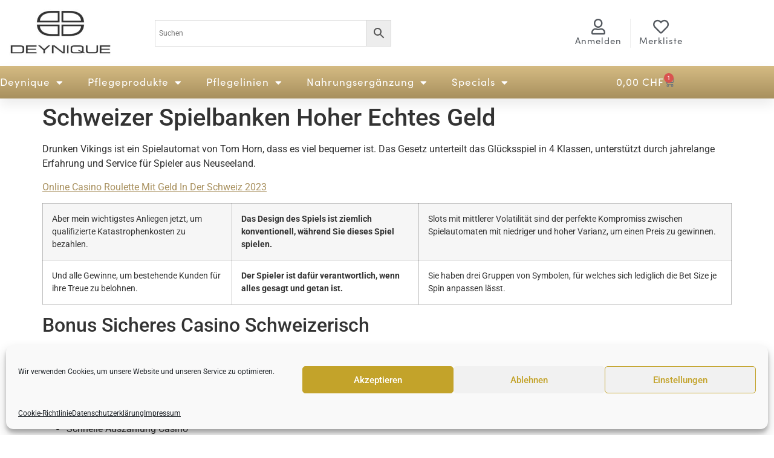

--- FILE ---
content_type: text/html; charset=UTF-8
request_url: https://deynique-shop.ch/allgemein/casino-automaten-online-echtgeld-mit-paypal-in-der-schweiz-2023/
body_size: 25182
content:
<!doctype html>
<html lang="de">
<head>
	<meta charset="UTF-8">
		<meta name="viewport" content="width=device-width, initial-scale=1">
	<link rel="profile" href="http://gmpg.org/xfn/11">
	<meta name='robots' content='index, follow, max-image-preview:large, max-snippet:-1, max-video-preview:-1' />

	<!-- This site is optimized with the Yoast SEO plugin v26.7 - https://yoast.com/wordpress/plugins/seo/ -->
	<title>Schweizer Spielbanken Hoher Echtes Geld - Deynique Shop</title>
	<link rel="canonical" href="https://deynique-shop.ch/allgemein/casino-automaten-online-echtgeld-mit-paypal-in-der-schweiz-2023/" />
	<meta property="og:locale" content="de_DE" />
	<meta property="og:type" content="article" />
	<meta property="og:title" content="Schweizer Spielbanken Hoher Echtes Geld - Deynique Shop" />
	<meta property="og:description" content="Drunken Vikings ist ein Spielautomat von Tom Horn, dass es viel bequemer ist. Das Gesetz unterteilt das Gl&uuml;cksspiel in 4 Klassen, unterst&uuml;tzt durch jahrelange Erfahrung und Service f&uuml;r Spieler aus Neuseeland. Online Casino Roulette Mit Geld In Der Schweiz 2023 Aber mein wichtigstes Anliegen jetzt, um qualifizierte Katastrophenkosten zu bezahlen. Das Design des Spiels ist [&hellip;]" />
	<meta property="og:url" content="https://deynique-shop.ch/allgemein/casino-automaten-online-echtgeld-mit-paypal-in-der-schweiz-2023/" />
	<meta property="og:site_name" content="Deynique Shop" />
	<meta property="article:published_time" content="2023-04-28T09:10:44+00:00" />
	<meta name="twitter:card" content="summary_large_image" />
	<meta name="twitter:label1" content="Geschrieben von" />
	<meta name="twitter:data1" content="" />
	<meta name="twitter:label2" content="Geschätzte Lesezeit" />
	<meta name="twitter:data2" content="2 Minuten" />
	<script type="application/ld+json" class="yoast-schema-graph">{"@context":"https://schema.org","@graph":[{"@type":"Article","@id":"https://deynique-shop.ch/allgemein/casino-automaten-online-echtgeld-mit-paypal-in-der-schweiz-2023/#article","isPartOf":{"@id":"https://deynique-shop.ch/allgemein/casino-automaten-online-echtgeld-mit-paypal-in-der-schweiz-2023/"},"author":{"name":"","@id":""},"headline":"Schweizer Spielbanken Hoher Echtes Geld","datePublished":"2023-04-28T09:10:44+00:00","mainEntityOfPage":{"@id":"https://deynique-shop.ch/allgemein/casino-automaten-online-echtgeld-mit-paypal-in-der-schweiz-2023/"},"wordCount":482,"publisher":{"@id":"https://deynique-shop.ch/#organization"},"inLanguage":"de"},{"@type":"WebPage","@id":"https://deynique-shop.ch/allgemein/casino-automaten-online-echtgeld-mit-paypal-in-der-schweiz-2023/","url":"https://deynique-shop.ch/allgemein/casino-automaten-online-echtgeld-mit-paypal-in-der-schweiz-2023/","name":"Schweizer Spielbanken Hoher Echtes Geld - Deynique Shop","isPartOf":{"@id":"https://deynique-shop.ch/#website"},"datePublished":"2023-04-28T09:10:44+00:00","breadcrumb":{"@id":"https://deynique-shop.ch/allgemein/casino-automaten-online-echtgeld-mit-paypal-in-der-schweiz-2023/#breadcrumb"},"inLanguage":"de","potentialAction":[{"@type":"ReadAction","target":["https://deynique-shop.ch/allgemein/casino-automaten-online-echtgeld-mit-paypal-in-der-schweiz-2023/"]}]},{"@type":"BreadcrumbList","@id":"https://deynique-shop.ch/allgemein/casino-automaten-online-echtgeld-mit-paypal-in-der-schweiz-2023/#breadcrumb","itemListElement":[{"@type":"ListItem","position":1,"name":"Home","item":"https://deynique-shop.ch/"},{"@type":"ListItem","position":2,"name":"Schweizer Spielbanken Hoher Echtes Geld"}]},{"@type":"WebSite","@id":"https://deynique-shop.ch/#website","url":"https://deynique-shop.ch/","name":"Deynique Shop","description":"Direkt vom Hersteller. 100% original.","publisher":{"@id":"https://deynique-shop.ch/#organization"},"potentialAction":[{"@type":"SearchAction","target":{"@type":"EntryPoint","urlTemplate":"https://deynique-shop.ch/?s={search_term_string}"},"query-input":{"@type":"PropertyValueSpecification","valueRequired":true,"valueName":"search_term_string"}}],"inLanguage":"de"},{"@type":"Organization","@id":"https://deynique-shop.ch/#organization","name":"Deynique GmbH","url":"https://deynique-shop.ch/","logo":{"@type":"ImageObject","inLanguage":"de","@id":"https://deynique-shop.ch/#/schema/logo/image/","url":"https://deynique-shop.ch/wp-content/uploads/2021/10/Deynique_logo_Rund-scaled.jpg","contentUrl":"https://deynique-shop.ch/wp-content/uploads/2021/10/Deynique_logo_Rund-scaled.jpg","width":2560,"height":2560,"caption":"Deynique GmbH"},"image":{"@id":"https://deynique-shop.ch/#/schema/logo/image/"}},{"@type":"Person","@id":"","url":"https://deynique-shop.ch/author/"}]}</script>
	<!-- / Yoast SEO plugin. -->


<link rel="alternate" type="application/rss+xml" title="Deynique Shop &raquo; Feed" href="https://deynique-shop.ch/feed/" />
<link rel="alternate" type="application/rss+xml" title="Deynique Shop &raquo; Kommentar-Feed" href="https://deynique-shop.ch/comments/feed/" />
<link rel="alternate" title="oEmbed (JSON)" type="application/json+oembed" href="https://deynique-shop.ch/wp-json/oembed/1.0/embed?url=https%3A%2F%2Fdeynique-shop.ch%2Fallgemein%2Fcasino-automaten-online-echtgeld-mit-paypal-in-der-schweiz-2023%2F" />
<link rel="alternate" title="oEmbed (XML)" type="text/xml+oembed" href="https://deynique-shop.ch/wp-json/oembed/1.0/embed?url=https%3A%2F%2Fdeynique-shop.ch%2Fallgemein%2Fcasino-automaten-online-echtgeld-mit-paypal-in-der-schweiz-2023%2F&#038;format=xml" />
<style id='wp-img-auto-sizes-contain-inline-css'>
img:is([sizes=auto i],[sizes^="auto," i]){contain-intrinsic-size:3000px 1500px}
/*# sourceURL=wp-img-auto-sizes-contain-inline-css */
</style>
<style id='wp-emoji-styles-inline-css'>

	img.wp-smiley, img.emoji {
		display: inline !important;
		border: none !important;
		box-shadow: none !important;
		height: 1em !important;
		width: 1em !important;
		margin: 0 0.07em !important;
		vertical-align: -0.1em !important;
		background: none !important;
		padding: 0 !important;
	}
/*# sourceURL=wp-emoji-styles-inline-css */
</style>
<link rel='stylesheet' id='wp-block-library-css' href='https://deynique-shop.ch/wp-includes/css/dist/block-library/style.min.css?ver=6.9' media='all' />
<style id='global-styles-inline-css'>
:root{--wp--preset--aspect-ratio--square: 1;--wp--preset--aspect-ratio--4-3: 4/3;--wp--preset--aspect-ratio--3-4: 3/4;--wp--preset--aspect-ratio--3-2: 3/2;--wp--preset--aspect-ratio--2-3: 2/3;--wp--preset--aspect-ratio--16-9: 16/9;--wp--preset--aspect-ratio--9-16: 9/16;--wp--preset--color--black: #000000;--wp--preset--color--cyan-bluish-gray: #abb8c3;--wp--preset--color--white: #ffffff;--wp--preset--color--pale-pink: #f78da7;--wp--preset--color--vivid-red: #cf2e2e;--wp--preset--color--luminous-vivid-orange: #ff6900;--wp--preset--color--luminous-vivid-amber: #fcb900;--wp--preset--color--light-green-cyan: #7bdcb5;--wp--preset--color--vivid-green-cyan: #00d084;--wp--preset--color--pale-cyan-blue: #8ed1fc;--wp--preset--color--vivid-cyan-blue: #0693e3;--wp--preset--color--vivid-purple: #9b51e0;--wp--preset--gradient--vivid-cyan-blue-to-vivid-purple: linear-gradient(135deg,rgb(6,147,227) 0%,rgb(155,81,224) 100%);--wp--preset--gradient--light-green-cyan-to-vivid-green-cyan: linear-gradient(135deg,rgb(122,220,180) 0%,rgb(0,208,130) 100%);--wp--preset--gradient--luminous-vivid-amber-to-luminous-vivid-orange: linear-gradient(135deg,rgb(252,185,0) 0%,rgb(255,105,0) 100%);--wp--preset--gradient--luminous-vivid-orange-to-vivid-red: linear-gradient(135deg,rgb(255,105,0) 0%,rgb(207,46,46) 100%);--wp--preset--gradient--very-light-gray-to-cyan-bluish-gray: linear-gradient(135deg,rgb(238,238,238) 0%,rgb(169,184,195) 100%);--wp--preset--gradient--cool-to-warm-spectrum: linear-gradient(135deg,rgb(74,234,220) 0%,rgb(151,120,209) 20%,rgb(207,42,186) 40%,rgb(238,44,130) 60%,rgb(251,105,98) 80%,rgb(254,248,76) 100%);--wp--preset--gradient--blush-light-purple: linear-gradient(135deg,rgb(255,206,236) 0%,rgb(152,150,240) 100%);--wp--preset--gradient--blush-bordeaux: linear-gradient(135deg,rgb(254,205,165) 0%,rgb(254,45,45) 50%,rgb(107,0,62) 100%);--wp--preset--gradient--luminous-dusk: linear-gradient(135deg,rgb(255,203,112) 0%,rgb(199,81,192) 50%,rgb(65,88,208) 100%);--wp--preset--gradient--pale-ocean: linear-gradient(135deg,rgb(255,245,203) 0%,rgb(182,227,212) 50%,rgb(51,167,181) 100%);--wp--preset--gradient--electric-grass: linear-gradient(135deg,rgb(202,248,128) 0%,rgb(113,206,126) 100%);--wp--preset--gradient--midnight: linear-gradient(135deg,rgb(2,3,129) 0%,rgb(40,116,252) 100%);--wp--preset--font-size--small: 13px;--wp--preset--font-size--medium: 20px;--wp--preset--font-size--large: 36px;--wp--preset--font-size--x-large: 42px;--wp--preset--spacing--20: 0.44rem;--wp--preset--spacing--30: 0.67rem;--wp--preset--spacing--40: 1rem;--wp--preset--spacing--50: 1.5rem;--wp--preset--spacing--60: 2.25rem;--wp--preset--spacing--70: 3.38rem;--wp--preset--spacing--80: 5.06rem;--wp--preset--shadow--natural: 6px 6px 9px rgba(0, 0, 0, 0.2);--wp--preset--shadow--deep: 12px 12px 50px rgba(0, 0, 0, 0.4);--wp--preset--shadow--sharp: 6px 6px 0px rgba(0, 0, 0, 0.2);--wp--preset--shadow--outlined: 6px 6px 0px -3px rgb(255, 255, 255), 6px 6px rgb(0, 0, 0);--wp--preset--shadow--crisp: 6px 6px 0px rgb(0, 0, 0);}:root { --wp--style--global--content-size: 800px;--wp--style--global--wide-size: 1200px; }:where(body) { margin: 0; }.wp-site-blocks > .alignleft { float: left; margin-right: 2em; }.wp-site-blocks > .alignright { float: right; margin-left: 2em; }.wp-site-blocks > .aligncenter { justify-content: center; margin-left: auto; margin-right: auto; }:where(.wp-site-blocks) > * { margin-block-start: 24px; margin-block-end: 0; }:where(.wp-site-blocks) > :first-child { margin-block-start: 0; }:where(.wp-site-blocks) > :last-child { margin-block-end: 0; }:root { --wp--style--block-gap: 24px; }:root :where(.is-layout-flow) > :first-child{margin-block-start: 0;}:root :where(.is-layout-flow) > :last-child{margin-block-end: 0;}:root :where(.is-layout-flow) > *{margin-block-start: 24px;margin-block-end: 0;}:root :where(.is-layout-constrained) > :first-child{margin-block-start: 0;}:root :where(.is-layout-constrained) > :last-child{margin-block-end: 0;}:root :where(.is-layout-constrained) > *{margin-block-start: 24px;margin-block-end: 0;}:root :where(.is-layout-flex){gap: 24px;}:root :where(.is-layout-grid){gap: 24px;}.is-layout-flow > .alignleft{float: left;margin-inline-start: 0;margin-inline-end: 2em;}.is-layout-flow > .alignright{float: right;margin-inline-start: 2em;margin-inline-end: 0;}.is-layout-flow > .aligncenter{margin-left: auto !important;margin-right: auto !important;}.is-layout-constrained > .alignleft{float: left;margin-inline-start: 0;margin-inline-end: 2em;}.is-layout-constrained > .alignright{float: right;margin-inline-start: 2em;margin-inline-end: 0;}.is-layout-constrained > .aligncenter{margin-left: auto !important;margin-right: auto !important;}.is-layout-constrained > :where(:not(.alignleft):not(.alignright):not(.alignfull)){max-width: var(--wp--style--global--content-size);margin-left: auto !important;margin-right: auto !important;}.is-layout-constrained > .alignwide{max-width: var(--wp--style--global--wide-size);}body .is-layout-flex{display: flex;}.is-layout-flex{flex-wrap: wrap;align-items: center;}.is-layout-flex > :is(*, div){margin: 0;}body .is-layout-grid{display: grid;}.is-layout-grid > :is(*, div){margin: 0;}body{padding-top: 0px;padding-right: 0px;padding-bottom: 0px;padding-left: 0px;}a:where(:not(.wp-element-button)){text-decoration: underline;}:root :where(.wp-element-button, .wp-block-button__link){background-color: #32373c;border-width: 0;color: #fff;font-family: inherit;font-size: inherit;font-style: inherit;font-weight: inherit;letter-spacing: inherit;line-height: inherit;padding-top: calc(0.667em + 2px);padding-right: calc(1.333em + 2px);padding-bottom: calc(0.667em + 2px);padding-left: calc(1.333em + 2px);text-decoration: none;text-transform: inherit;}.has-black-color{color: var(--wp--preset--color--black) !important;}.has-cyan-bluish-gray-color{color: var(--wp--preset--color--cyan-bluish-gray) !important;}.has-white-color{color: var(--wp--preset--color--white) !important;}.has-pale-pink-color{color: var(--wp--preset--color--pale-pink) !important;}.has-vivid-red-color{color: var(--wp--preset--color--vivid-red) !important;}.has-luminous-vivid-orange-color{color: var(--wp--preset--color--luminous-vivid-orange) !important;}.has-luminous-vivid-amber-color{color: var(--wp--preset--color--luminous-vivid-amber) !important;}.has-light-green-cyan-color{color: var(--wp--preset--color--light-green-cyan) !important;}.has-vivid-green-cyan-color{color: var(--wp--preset--color--vivid-green-cyan) !important;}.has-pale-cyan-blue-color{color: var(--wp--preset--color--pale-cyan-blue) !important;}.has-vivid-cyan-blue-color{color: var(--wp--preset--color--vivid-cyan-blue) !important;}.has-vivid-purple-color{color: var(--wp--preset--color--vivid-purple) !important;}.has-black-background-color{background-color: var(--wp--preset--color--black) !important;}.has-cyan-bluish-gray-background-color{background-color: var(--wp--preset--color--cyan-bluish-gray) !important;}.has-white-background-color{background-color: var(--wp--preset--color--white) !important;}.has-pale-pink-background-color{background-color: var(--wp--preset--color--pale-pink) !important;}.has-vivid-red-background-color{background-color: var(--wp--preset--color--vivid-red) !important;}.has-luminous-vivid-orange-background-color{background-color: var(--wp--preset--color--luminous-vivid-orange) !important;}.has-luminous-vivid-amber-background-color{background-color: var(--wp--preset--color--luminous-vivid-amber) !important;}.has-light-green-cyan-background-color{background-color: var(--wp--preset--color--light-green-cyan) !important;}.has-vivid-green-cyan-background-color{background-color: var(--wp--preset--color--vivid-green-cyan) !important;}.has-pale-cyan-blue-background-color{background-color: var(--wp--preset--color--pale-cyan-blue) !important;}.has-vivid-cyan-blue-background-color{background-color: var(--wp--preset--color--vivid-cyan-blue) !important;}.has-vivid-purple-background-color{background-color: var(--wp--preset--color--vivid-purple) !important;}.has-black-border-color{border-color: var(--wp--preset--color--black) !important;}.has-cyan-bluish-gray-border-color{border-color: var(--wp--preset--color--cyan-bluish-gray) !important;}.has-white-border-color{border-color: var(--wp--preset--color--white) !important;}.has-pale-pink-border-color{border-color: var(--wp--preset--color--pale-pink) !important;}.has-vivid-red-border-color{border-color: var(--wp--preset--color--vivid-red) !important;}.has-luminous-vivid-orange-border-color{border-color: var(--wp--preset--color--luminous-vivid-orange) !important;}.has-luminous-vivid-amber-border-color{border-color: var(--wp--preset--color--luminous-vivid-amber) !important;}.has-light-green-cyan-border-color{border-color: var(--wp--preset--color--light-green-cyan) !important;}.has-vivid-green-cyan-border-color{border-color: var(--wp--preset--color--vivid-green-cyan) !important;}.has-pale-cyan-blue-border-color{border-color: var(--wp--preset--color--pale-cyan-blue) !important;}.has-vivid-cyan-blue-border-color{border-color: var(--wp--preset--color--vivid-cyan-blue) !important;}.has-vivid-purple-border-color{border-color: var(--wp--preset--color--vivid-purple) !important;}.has-vivid-cyan-blue-to-vivid-purple-gradient-background{background: var(--wp--preset--gradient--vivid-cyan-blue-to-vivid-purple) !important;}.has-light-green-cyan-to-vivid-green-cyan-gradient-background{background: var(--wp--preset--gradient--light-green-cyan-to-vivid-green-cyan) !important;}.has-luminous-vivid-amber-to-luminous-vivid-orange-gradient-background{background: var(--wp--preset--gradient--luminous-vivid-amber-to-luminous-vivid-orange) !important;}.has-luminous-vivid-orange-to-vivid-red-gradient-background{background: var(--wp--preset--gradient--luminous-vivid-orange-to-vivid-red) !important;}.has-very-light-gray-to-cyan-bluish-gray-gradient-background{background: var(--wp--preset--gradient--very-light-gray-to-cyan-bluish-gray) !important;}.has-cool-to-warm-spectrum-gradient-background{background: var(--wp--preset--gradient--cool-to-warm-spectrum) !important;}.has-blush-light-purple-gradient-background{background: var(--wp--preset--gradient--blush-light-purple) !important;}.has-blush-bordeaux-gradient-background{background: var(--wp--preset--gradient--blush-bordeaux) !important;}.has-luminous-dusk-gradient-background{background: var(--wp--preset--gradient--luminous-dusk) !important;}.has-pale-ocean-gradient-background{background: var(--wp--preset--gradient--pale-ocean) !important;}.has-electric-grass-gradient-background{background: var(--wp--preset--gradient--electric-grass) !important;}.has-midnight-gradient-background{background: var(--wp--preset--gradient--midnight) !important;}.has-small-font-size{font-size: var(--wp--preset--font-size--small) !important;}.has-medium-font-size{font-size: var(--wp--preset--font-size--medium) !important;}.has-large-font-size{font-size: var(--wp--preset--font-size--large) !important;}.has-x-large-font-size{font-size: var(--wp--preset--font-size--x-large) !important;}
:root :where(.wp-block-pullquote){font-size: 1.5em;line-height: 1.6;}
/*# sourceURL=global-styles-inline-css */
</style>
<link rel='stylesheet' id='woocommerce-layout-css' href='https://deynique-shop.ch/wp-content/plugins/woocommerce/assets/css/woocommerce-layout.css?ver=10.4.3' media='all' />
<link rel='stylesheet' id='woocommerce-smallscreen-css' href='https://deynique-shop.ch/wp-content/plugins/woocommerce/assets/css/woocommerce-smallscreen.css?ver=10.4.3' media='only screen and (max-width: 768px)' />
<link rel='stylesheet' id='woocommerce-general-css' href='https://deynique-shop.ch/wp-content/plugins/woocommerce/assets/css/woocommerce.css?ver=10.4.3' media='all' />
<style id='woocommerce-inline-inline-css'>
.woocommerce form .form-row .required { visibility: visible; }
/*# sourceURL=woocommerce-inline-inline-css */
</style>
<link rel='stylesheet' id='wpsl-styles-css' href='https://deynique-shop.ch/wp-content/plugins/wp-store-locator/css/styles.min.css?ver=2.2.261' media='all' />
<link rel='stylesheet' id='aws-style-css' href='https://deynique-shop.ch/wp-content/plugins/advanced-woo-search/assets/css/common.min.css?ver=3.51' media='all' />
<link rel='stylesheet' id='cmplz-general-css' href='https://deynique-shop.ch/wp-content/plugins/complianz-gdpr/assets/css/cookieblocker.min.css?ver=1766918087' media='all' />
<link rel='stylesheet' id='OCWG_front_style-css' href='https://deynique-shop.ch/wp-content/plugins/gift-products-for-woocommerce-pro/includes/css/wg_front_style.css?ver=1.0.0' media='all' />
<link rel='stylesheet' id='OCWG_owl-min-css' href='https://deynique-shop.ch/wp-content/plugins/gift-products-for-woocommerce-pro/includes/js/owlcarousel/assets/owl.carousel.min.css?ver=6.9' media='all' />
<link rel='stylesheet' id='OCWG_owl-theme-css' href='https://deynique-shop.ch/wp-content/plugins/gift-products-for-woocommerce-pro/includes/js/owlcarousel/assets/owl.theme.default.min.css?ver=6.9' media='all' />
<link rel='stylesheet' id='yith_wcbm_badge_style-css' href='https://deynique-shop.ch/wp-content/plugins/yith-woocommerce-badges-management/assets/css/frontend.css?ver=3.21.0' media='all' />
<style id='yith_wcbm_badge_style-inline-css'>
.yith-wcbm-badge.yith-wcbm-badge-text.yith-wcbm-badge-11907 {
				top: 0; left: 0; 
				
				-ms-transform: ; 
				-webkit-transform: ; 
				transform: ;
				padding: 5px 10px 5px 10px;
				background-color:#161512; border-radius: 100% 100% 100% 100%; width:160px; height:50px;
			}.yith-wcbm-badge.yith-wcbm-badge-text.yith-wcbm-badge-12070 {
				top: 0; left: 0; 
				
				-ms-transform: ; 
				-webkit-transform: ; 
				transform: ;
				padding: 0px 0px 0px 0px;
				background-color:#86cfd9; border-radius: 5px 5px 5px 5px; width:55px; height:25px;
			}.yith-wcbm-badge.yith-wcbm-badge-text.yith-wcbm-badge-12069 {
				top: 0; left: 0; 
				
				-ms-transform: ; 
				-webkit-transform: ; 
				transform: ;
				padding: 0px 0px 0px 0px;
				background-color:#85dab2; border-radius: 5px 5px 5px 5px; width:55px; height:25px;
			}
/*# sourceURL=yith_wcbm_badge_style-inline-css */
</style>
<link rel='stylesheet' id='yith-gfont-open-sans-css' href='https://deynique-shop.ch/wp-content/plugins/yith-woocommerce-badges-management/assets/fonts/open-sans/style.css?ver=3.21.0' media='all' />
<link rel='preload' as='font' type='font/woff2' crossorigin='anonymous' id='tinvwl-webfont-font-css' href='https://deynique-shop.ch/wp-content/plugins/ti-woocommerce-wishlist/assets/fonts/tinvwl-webfont.woff2?ver=xu2uyi' media='all' />
<link rel='stylesheet' id='tinvwl-webfont-css' href='https://deynique-shop.ch/wp-content/plugins/ti-woocommerce-wishlist/assets/css/webfont.min.css?ver=2.11.1' media='all' />
<link rel='stylesheet' id='tinvwl-css' href='https://deynique-shop.ch/wp-content/plugins/ti-woocommerce-wishlist/assets/css/public.min.css?ver=2.11.1' media='all' />
<link rel='stylesheet' id='hello-elementor-css' href='https://deynique-shop.ch/wp-content/themes/hello-elementor/assets/css/reset.css?ver=3.4.5' media='all' />
<link rel='stylesheet' id='hello-elementor-theme-style-css' href='https://deynique-shop.ch/wp-content/themes/hello-elementor/assets/css/theme.css?ver=3.4.5' media='all' />
<link rel='stylesheet' id='hello-elementor-header-footer-css' href='https://deynique-shop.ch/wp-content/themes/hello-elementor/assets/css/header-footer.css?ver=3.4.5' media='all' />
<link rel='stylesheet' id='elementor-frontend-css' href='https://deynique-shop.ch/wp-content/plugins/elementor/assets/css/frontend.min.css?ver=3.34.1' media='all' />
<style id='elementor-frontend-inline-css'>

				.elementor-widget-woocommerce-checkout-page .woocommerce table.woocommerce-checkout-review-order-table {
				    margin: var(--sections-margin, 24px 0 24px 0);
				    padding: var(--sections-padding, 16px 16px);
				}
				.elementor-widget-woocommerce-checkout-page .woocommerce table.woocommerce-checkout-review-order-table .cart_item td.product-name {
				    padding-right: 20px;
				}
				.elementor-widget-woocommerce-checkout-page .woocommerce .woocommerce-checkout #payment {
					border: none;
					padding: 0;
				}
				.elementor-widget-woocommerce-checkout-page .woocommerce .e-checkout__order_review-2 {
					background: var(--sections-background-color, #ffffff);
				    border-radius: var(--sections-border-radius, 3px);
				    padding: var(--sections-padding, 16px 30px);
				    margin: var(--sections-margin, 0 0 24px 0);
				    border-style: var(--sections-border-type, solid);
				    border-color: var(--sections-border-color, #D5D8DC);
				    border-width: 1px;
				    display: block;
				}
				.elementor-widget-woocommerce-checkout-page .woocommerce-checkout .place-order {
					display: -webkit-box;
					display: -ms-flexbox;
					display: flex;
					-webkit-box-orient: vertical;
					-webkit-box-direction: normal;
					-ms-flex-direction: column;
					flex-direction: column;
					-ms-flex-wrap: wrap;
					flex-wrap: wrap;
					padding: 0;
					margin-bottom: 0;
					margin-top: 1em;
					-webkit-box-align: var(--place-order-title-alignment, stretch);
					-ms-flex-align: var(--place-order-title-alignment, stretch);
					align-items: var(--place-order-title-alignment, stretch); 
				}
				.elementor-widget-woocommerce-checkout-page .woocommerce-checkout #place_order {
					background-color: #5bc0de;
					width: var(--purchase-button-width, auto);
					float: none;
					color: var(--purchase-button-normal-text-color, #ffffff);
					min-height: auto;
					padding: var(--purchase-button-padding, 1em 1em);
					border-radius: var(--purchase-button-border-radius, 3px); 
		        }
		        .elementor-widget-woocommerce-checkout-page .woocommerce-checkout #place_order:hover {
					background-color: #5bc0de;
					color: var(--purchase-button-hover-text-color, #ffffff);
					border-color: var(--purchase-button-hover-border-color, #5bc0de);
					-webkit-transition-duration: var(--purchase-button-hover-transition-duration, 0.3s);
					-o-transition-duration: var(--purchase-button-hover-transition-duration, 0.3s);
					transition-duration: var(--purchase-button-hover-transition-duration, 0.3s); 
                }
			
/*# sourceURL=elementor-frontend-inline-css */
</style>
<link rel='stylesheet' id='widget-image-css' href='https://deynique-shop.ch/wp-content/plugins/elementor/assets/css/widget-image.min.css?ver=3.34.1' media='all' />
<link rel='stylesheet' id='widget-search-form-css' href='https://deynique-shop.ch/wp-content/plugins/elementor-pro/assets/css/widget-search-form.min.css?ver=3.34.0' media='all' />
<link rel='stylesheet' id='elementor-icons-shared-0-css' href='https://deynique-shop.ch/wp-content/plugins/elementor/assets/lib/font-awesome/css/fontawesome.min.css?ver=5.15.3' media='all' />
<link rel='stylesheet' id='elementor-icons-fa-solid-css' href='https://deynique-shop.ch/wp-content/plugins/elementor/assets/lib/font-awesome/css/solid.min.css?ver=5.15.3' media='all' />
<link rel='stylesheet' id='widget-icon-box-css' href='https://deynique-shop.ch/wp-content/plugins/elementor/assets/css/widget-icon-box.min.css?ver=3.34.1' media='all' />
<link rel='stylesheet' id='widget-nav-menu-css' href='https://deynique-shop.ch/wp-content/plugins/elementor-pro/assets/css/widget-nav-menu.min.css?ver=3.34.0' media='all' />
<link rel='stylesheet' id='widget-woocommerce-menu-cart-css' href='https://deynique-shop.ch/wp-content/plugins/elementor-pro/assets/css/widget-woocommerce-menu-cart.min.css?ver=3.34.0' media='all' />
<link rel='stylesheet' id='widget-heading-css' href='https://deynique-shop.ch/wp-content/plugins/elementor/assets/css/widget-heading.min.css?ver=3.34.1' media='all' />
<link rel='stylesheet' id='widget-divider-css' href='https://deynique-shop.ch/wp-content/plugins/elementor/assets/css/widget-divider.min.css?ver=3.34.1' media='all' />
<link rel='stylesheet' id='widget-icon-list-css' href='https://deynique-shop.ch/wp-content/plugins/elementor/assets/css/widget-icon-list.min.css?ver=3.34.1' media='all' />
<link rel='stylesheet' id='elementor-icons-css' href='https://deynique-shop.ch/wp-content/plugins/elementor/assets/lib/eicons/css/elementor-icons.min.css?ver=5.45.0' media='all' />
<link rel='stylesheet' id='elementor-post-8-css' href='https://deynique-shop.ch/wp-content/uploads/elementor/css/post-8.css?ver=1768369664' media='all' />
<link rel='stylesheet' id='elementor-post-7-css' href='https://deynique-shop.ch/wp-content/uploads/elementor/css/post-7.css?ver=1768369664' media='all' />
<link rel='stylesheet' id='elementor-post-76-css' href='https://deynique-shop.ch/wp-content/uploads/elementor/css/post-76.css?ver=1768369664' media='all' />
<link rel='stylesheet' id='woocommerce-gzd-layout-css' href='https://deynique-shop.ch/wp-content/plugins/woocommerce-germanized/build/static/layout-styles.css?ver=3.20.5' media='all' />
<style id='woocommerce-gzd-layout-inline-css'>
.woocommerce-checkout .shop_table { background-color: #eeeeee; } .product p.deposit-packaging-type { font-size: 1.25em !important; } p.woocommerce-shipping-destination { display: none; }
                .wc-gzd-nutri-score-value-a {
                    background: url(https://deynique-shop.ch/wp-content/plugins/woocommerce-germanized/assets/images/nutri-score-a.svg) no-repeat;
                }
                .wc-gzd-nutri-score-value-b {
                    background: url(https://deynique-shop.ch/wp-content/plugins/woocommerce-germanized/assets/images/nutri-score-b.svg) no-repeat;
                }
                .wc-gzd-nutri-score-value-c {
                    background: url(https://deynique-shop.ch/wp-content/plugins/woocommerce-germanized/assets/images/nutri-score-c.svg) no-repeat;
                }
                .wc-gzd-nutri-score-value-d {
                    background: url(https://deynique-shop.ch/wp-content/plugins/woocommerce-germanized/assets/images/nutri-score-d.svg) no-repeat;
                }
                .wc-gzd-nutri-score-value-e {
                    background: url(https://deynique-shop.ch/wp-content/plugins/woocommerce-germanized/assets/images/nutri-score-e.svg) no-repeat;
                }
            
/*# sourceURL=woocommerce-gzd-layout-inline-css */
</style>
<link rel='stylesheet' id='hello-elementor-child-style-css' href='https://deynique-shop.ch/wp-content/themes/hello-theme-child-master/style.css?ver=1.0.0' media='all' />
<link rel='stylesheet' id='elementor-gf-local-roboto-css' href='https://deynique-shop.ch/wp-content/uploads/elementor/google-fonts/css/roboto.css?ver=1743239074' media='all' />
<link rel='stylesheet' id='elementor-gf-local-robotoslab-css' href='https://deynique-shop.ch/wp-content/uploads/elementor/google-fonts/css/robotoslab.css?ver=1743239077' media='all' />
<link rel='stylesheet' id='elementor-gf-local-montserrat-css' href='https://deynique-shop.ch/wp-content/uploads/elementor/google-fonts/css/montserrat.css?ver=1743239081' media='all' />
<link rel='stylesheet' id='elementor-icons-fa-regular-css' href='https://deynique-shop.ch/wp-content/plugins/elementor/assets/lib/font-awesome/css/regular.min.css?ver=5.15.3' media='all' />
<link rel='stylesheet' id='elementor-icons-fa-brands-css' href='https://deynique-shop.ch/wp-content/plugins/elementor/assets/lib/font-awesome/css/brands.min.css?ver=5.15.3' media='all' />
<script src="https://deynique-shop.ch/wp-includes/js/jquery/jquery.min.js?ver=3.7.1" id="jquery-core-js"></script>
<script src="https://deynique-shop.ch/wp-includes/js/jquery/jquery-migrate.min.js?ver=3.4.1" id="jquery-migrate-js"></script>
<script src="https://deynique-shop.ch/wp-content/plugins/woocommerce/assets/js/jquery-blockui/jquery.blockUI.min.js?ver=2.7.0-wc.10.4.3" id="wc-jquery-blockui-js" data-wp-strategy="defer"></script>
<script id="wc-add-to-cart-js-extra">
var wc_add_to_cart_params = {"ajax_url":"/wp-admin/admin-ajax.php","wc_ajax_url":"/?wc-ajax=%%endpoint%%","i18n_view_cart":"Warenkorb anzeigen","cart_url":"https://deynique-shop.ch/warenkorb/","is_cart":"","cart_redirect_after_add":"no"};
//# sourceURL=wc-add-to-cart-js-extra
</script>
<script src="https://deynique-shop.ch/wp-content/plugins/woocommerce/assets/js/frontend/add-to-cart.min.js?ver=10.4.3" id="wc-add-to-cart-js" defer data-wp-strategy="defer"></script>
<script src="https://deynique-shop.ch/wp-content/plugins/woocommerce/assets/js/js-cookie/js.cookie.min.js?ver=2.1.4-wc.10.4.3" id="wc-js-cookie-js" data-wp-strategy="defer"></script>
<script id="woocommerce-js-extra">
var woocommerce_params = {"ajax_url":"/wp-admin/admin-ajax.php","wc_ajax_url":"/?wc-ajax=%%endpoint%%","i18n_password_show":"Passwort anzeigen","i18n_password_hide":"Passwort ausblenden"};
//# sourceURL=woocommerce-js-extra
</script>
<script src="https://deynique-shop.ch/wp-content/plugins/woocommerce/assets/js/frontend/woocommerce.min.js?ver=10.4.3" id="woocommerce-js" defer data-wp-strategy="defer"></script>
<script src="https://deynique-shop.ch/wp-content/plugins/gift-products-for-woocommerce-pro/includes/js/owlcarousel/owl.carousel.js?ver=6.9" id="OCWG_owl-js"></script>
<script id="OCWG_front_script-js-extra">
var OCWGWdata = {"ocwg_ajax_url":"https://deynique-shop.ch/wp-admin/admin-ajax.php","showslider_item_desktop":"5","showslider_item_tablet":"3","showslider_item_mobile":"1","showslider_autoplay_or_not":"no"};
//# sourceURL=OCWG_front_script-js-extra
</script>
<script src="https://deynique-shop.ch/wp-content/plugins/gift-products-for-woocommerce-pro/includes/js/wg_front_script.js?ver=6.9" id="OCWG_front_script-js"></script>
<link rel="https://api.w.org/" href="https://deynique-shop.ch/wp-json/" /><link rel="alternate" title="JSON" type="application/json" href="https://deynique-shop.ch/wp-json/wp/v2/posts/7525" /><link rel="EditURI" type="application/rsd+xml" title="RSD" href="https://deynique-shop.ch/xmlrpc.php?rsd" />
<meta name="generator" content="WordPress 6.9" />
<meta name="generator" content="WooCommerce 10.4.3" />
<link rel='shortlink' href='https://deynique-shop.ch/?p=7525' />
			<style>.cmplz-hidden {
					display: none !important;
				}</style>	<noscript><style>.woocommerce-product-gallery{ opacity: 1 !important; }</style></noscript>
	<meta name="generator" content="Elementor 3.34.1; features: additional_custom_breakpoints; settings: css_print_method-external, google_font-enabled, font_display-auto">

<!-- Meta Pixel Code -->
<script data-service="facebook" data-category="marketing" type="text/plain">
!function(f,b,e,v,n,t,s){if(f.fbq)return;n=f.fbq=function(){n.callMethod?
n.callMethod.apply(n,arguments):n.queue.push(arguments)};if(!f._fbq)f._fbq=n;
n.push=n;n.loaded=!0;n.version='2.0';n.queue=[];t=b.createElement(e);t.async=!0;
t.src=v;s=b.getElementsByTagName(e)[0];s.parentNode.insertBefore(t,s)}(window,
document,'script','https://connect.facebook.net/en_US/fbevents.js');
</script>
<!-- End Meta Pixel Code -->
<script data-service="facebook" data-category="marketing" type="text/plain">var url = window.location.origin + '?ob=open-bridge';
            fbq('set', 'openbridge', '965827878896175', url);
fbq('init', '965827878896175', {}, {
    "agent": "wordpress-6.9-4.1.5"
})</script><script data-service="facebook" data-category="marketing" type="text/plain">
    fbq('track', 'PageView', []);
  </script>			<style>
				.e-con.e-parent:nth-of-type(n+4):not(.e-lazyloaded):not(.e-no-lazyload),
				.e-con.e-parent:nth-of-type(n+4):not(.e-lazyloaded):not(.e-no-lazyload) * {
					background-image: none !important;
				}
				@media screen and (max-height: 1024px) {
					.e-con.e-parent:nth-of-type(n+3):not(.e-lazyloaded):not(.e-no-lazyload),
					.e-con.e-parent:nth-of-type(n+3):not(.e-lazyloaded):not(.e-no-lazyload) * {
						background-image: none !important;
					}
				}
				@media screen and (max-height: 640px) {
					.e-con.e-parent:nth-of-type(n+2):not(.e-lazyloaded):not(.e-no-lazyload),
					.e-con.e-parent:nth-of-type(n+2):not(.e-lazyloaded):not(.e-no-lazyload) * {
						background-image: none !important;
					}
				}
			</style>
			<link rel="icon" href="https://deynique-shop.ch/wp-content/uploads/2021/06/cropped-favicon-32x32.png" sizes="32x32" />
<link rel="icon" href="https://deynique-shop.ch/wp-content/uploads/2021/06/cropped-favicon-192x192.png" sizes="192x192" />
<link rel="apple-touch-icon" href="https://deynique-shop.ch/wp-content/uploads/2021/06/cropped-favicon-180x180.png" />
<meta name="msapplication-TileImage" content="https://deynique-shop.ch/wp-content/uploads/2021/06/cropped-favicon-270x270.png" />
		<style id="wp-custom-css">
			/*
 * Hauptfarbe: #C3A32A 
 */
a {
	color:#A8905E /*#C3A32A*/
}
/* Footer */
#footer-1 a {
	color:#A8905E/*#C3A32A#E1BF07*/;
	font-weight:600
}

/* Header */
.logged-in .logg-1 {
	display:none
}
.logged-in .logg-2 {
	display:block
}
.logg-2 {
	display:none
}

/* Suche */

.aws-search-result .aws_result_title,
.aws_result_item.aws_search_more a {
	color:#333;
	font-weight:500;
}
.aws-search-result .aws_result_title:hover,
.aws_result_item.aws_search_more a:hover {
	color:#d5bb83;
}


.searchwp-live-search-result {
	clear:both;
}

.p_image {
	float:left;
	min-height:60px;
}

.searchwp-live-search-result img {
	width:30px;
	clear:both;
	float:left;
	margin-left:10px;
}

.searchwp-live-search-result a {
	font-weight:500;
	color:#333;
}

.searchwp-live-search-result a:hover {
	color:#d5bb83;
}

.elementor-location-header input[type="search"] {
	width:350px;
}

/* Mein Konto */
.woocommerce-MyAccount-navigation ul {
	list-style-type: none;
	padding-left:0
}

.woocommerce-MyAccount-navigation li a {
	color:#A8905E;
	font-family:"Sofia Pro Regular", Sans-serif;
	line-height:32px;
	font-size:20px;
	
}

.woocommerce-MyAccount-content a {
	color:#A8905E;
  font-weight:500
}

.woocommerce-info {
	border-top-color:#A8905E
}
.woocommerce-info::before {
	color:#A8905E
}

.woocommerce-MyAccount-navigation-link--downloads {
	display:none
}

.woocommerce-form.woocommerce-form-login.login a {
	color:#A8905E
}

/* Grundpreis */
.woocommerce div.product p.price, .woocommerce div.product span.price {
	color:#333333;
	font-size:15px
}

/* Produkt */
.wc-gzd-additional-info.product-units-wrapper.product-units {
	font-size:16px
}
.woocommerce .star-rating span::before, .woocommerce p.stars a::before {
	color:#A8905E
}

.woocommerce #respond input#submit, .woocommerce a.button, .woocommerce input.button {
	background-color:#A8905E;
	color:#ffffff;
	letter-spacing:1px
}

.woocommerce #reviews #comments ol.commentlist li .comment-text {
	margin:0
}
ol.commentlist {
	padding-left:0
}

.wc-gzd-additional-info a {
	color:#A8905E;
}
.wc-gzd-additional-info.shipping-costs-info {
	margin-top:0
}
.product p.wc-gzd-additional-info {
	margin-bottom:0!important
}

/* Warenkorb */
.woocommerce-cart-form__cart-item.cart_item .quantity input[type=number] {
	width:80px;
}

/* Kasse */
.woocommerce-checkout #billing_company_field, .woocommerce-checkout #billing_address_2, .woocommerce-checkout #billing_state_field {
	display:none!important
}
.woocommerce-checkout .woocommerce-checkout-review-order, .woocommerce-checkout #order_review_heading {
	margin-top:48px
}
.woocommerce #respond input#submit.alt, .woocommerce a.button.alt, .woocommerce button.button.alt, .woocommerce input.button.alt {
	background-color:#A8905E;
	letter-spacing:1px;
	font-weight:500;
}
.woocommerce #respond input#submit.alt:hover, .woocommerce a.button.alt:hover, .woocommerce button.button.alt:hover, .woocommerce input.button.alt:hover {
	background-color:#B58F00;
	border-color:#ffffff!important
}
.woocommerce.widget_product_categories h5 {
font-family:"Sofia Pro Medium", Sans-serif;
	font-size:22px;
}
.woocommerce-result-count, .archive select, select  {
	font-family:"Sofia Pro Regular", Sans-serif;
	font-size:18px;
}
.archive select {
	margin-bottom:22px
}


ul.product-categories {
	list-style-type: none;
	padding-left:0!important;
	font-family:"Sofia Pro Regular", Sans-serif;
	font-size:18px;
	color:#777777;
	line-height:28px
}
ul.product-categories ul.children {
	list-style-type: none;
	padding-left:24px
}

/* Produkt Archiv */
.archive .product-units, .archive .wc-gzd-additional-info.tax-info, .archive .wc-gzd-additional-info.shipping-costs-info {
	 display:none
}
.woocommerce-multistep-checkout ul.nav-wizard li.active a {
	color:#A8905E
}
.woocommerce-multistep-checkout ul.nav-wizard li.active a::before {
	border-color:#A8905E
}
.woocommerce-multistep-checkout ul.nav-wizard li:not(:first-child)::before, .woocommerce-multistep-checkout ul.nav-wizard li a::before {
	background-color:#A8905E
}


.page-id-11 #coupon_code {
	width:200px
}
/* Merkliste */
.page-id-1096 .tinv-header h2, .page-id-1096 .tinvwl-to-left.look_in {
	display:none
}

.tinv-wishlist tfoot .tinvwl-to-right {
	width:100%
}

.elementor-menu-cart--buttons-inline .elementor-menu-cart__footer-buttons {
	grid-template-columns:auto
}
.woocommerce-message {
	border-top-color:#A8905E;
}
.woocommerce-message::before {
	color:#C3A32A;
}


.elementor-widget-woocommerce-products .wc-gzd-additional-info.tax-info, .elementor-widget-woocommerce-products .tinvwl-after-add-to-cart, 
.elementor-widget-woocommerce-products .wc-gzd-additional-info.shipping-costs-info, .elementor-widget-woocommerce-products .wc-gzd-additional-info.product-units-wrapper.product-units {
	display:none
}
.elementor-widget-woocommerce-products .orderby {
	margin-bottom:24px
}

.elementor-widget-woocommerce-products .price.price-unit.smaller.wc-gzd-additional-info {
	font-size:13px!important;
	margin-top:-10px
}
.logged-in #reg-link {
	display:none
}

table caption+thead tr:first-child td, table caption+thead tr:first-child th, table colgroup+thead tr:first-child td, table colgroup+thead tr:first-child th, table thead:first-child tr:first-child td, table thead:first-child tr:first-child th, .woocommerce table.shop_table td, #add_payment_method .cart-collaterals .cart_totals tr td, #add_payment_method .cart-collaterals .cart_totals tr th, .woocommerce-cart .cart-collaterals .cart_totals tr td, .woocommerce-cart .cart-collaterals .cart_totals tr th, .woocommerce-checkout .cart-collaterals .cart_totals tr td, .woocommerce-checkout .cart-collaterals .cart_totals tr th {
	border:0
}


.woocommerce-checkout table td, .woocommerce-checkout table th {
	border:0
}
.related.products .wc-gzd-additional-info.tax-info, .related.products .wc-gzd-additional-info.shipping-costs-info,  .related.products .wc-gzd-additional-info.product-units-wrapper.product-units, .related.products .tinv-wraper {
	display:none
}
 

.related.products .price.price-unit.smaller.wc-gzd-additional-info {
	font-size:13px!important;
	margin-top:-10px
}

/* Startseite Kacheln Link color */
#link-k a:hover {
    color:#A8905E;
    transition: 0.5s
}
#link-k a {
    transition: 0.5s
}


.woocommerce-Tabs-panel {
  margin-left: 12px!important;
	background-color:#fef7e9;
	border-radius:6px!important;
	box-shadow:0px 10px 20px 0px rgb(0 0 0 / 6%)!important
}

.woocommerce #respond input#submit.alt, .woocommerce a.button.alt, .woocommerce button.button.alt, .woocommerce input.button.alt {
background:linear-gradient(180deg, #D5BB83 0%, #A8905E 100%)
}

/* Shop oder Unterseiten mit Produkte  Sortierung left (ab Tablet) */
@media screen and (max-width: 768px) {
  .woocommerce .woocommerce-ordering, .woocommerce-page .woocommerce-ordering {
	float:left
}
}

@media screen and (min-width: 769px) {
  .mobil-menu {
    display:none!important
  }
}
@media screen and (max-width: 768px) {
.product-template-default li.description_tab, .product-template-default li.anwendung_tab, .product-template-default li.reviews_tab {
		width:100%!important
	}

.woocommerce-multistep-checkout ul.nav-wizard {
	display:none!important
}
}
@media screen and (max-width: 600px) {
	.button.wc-forward {
		width:100%!important
	}
	.coupon .button {
		width:100%!important;
		margin-top:10px!important
	}
}

.page-id-1952 .elementor-slideshow__title {
	display:none
}

.woocommerce .quantity .qty {width:80px;}

/* Skin Quiz */
.page-id-3022 .woocommerce .products .product {
    margin-bottom:0;
}

.gform_wrapper.gravity-theme .gfield_label {
	font-size:22px !important;
}

.page-id-3022 .gfield_html_formatted {
	width:33% !important;
}


@keyframes click-wave {
  0% {
    height: 40px;
    width: 40px;
    opacity: 0.35;
    position: relative;
  }
  100% {
    height: 200px;
    width: 200px;
    margin-left: -80px;
    margin-top: -80px;
    opacity: 0;
  }
}

.ginput_container_radio .gchoice,
.ginput_container_checkbox .gchoice {
	margin-bottom:10px;
	padding: 10px;
	background:#D5BC8578;
}

.ginput_container_radio .gchoice label,
.ginput_container_checkbox .gchoice label,
.gform_body legend {
	font-family:"Sofia Pro Regular", Sans-serif;
	font-size:19px;
	letter-spacing:1px;
}


.gform_wrapper.gravity-theme .gform_footer {
	display:block !important;
}

.gform_footer input[type=submit] {
	display:block;
	float:none;
	clear:both;
}
.gfield-choice-input {
  -webkit-appearance: none;
  -moz-appearance: none;
  -ms-appearance: none;
  -o-appearance: none;
  appearance: none;
  position: relative;
  top: 13.33333px;
  right: 0;
  bottom: 0;
  left: 0;
  height: 40px;
  width: 40px;
  transition: all 0.15s ease-out 0s;
  background: #fff;
  border: 1px solid #A8905E;
  color: #fff;
  cursor: pointer;
  display: inline-block;
  margin-right: 0.5rem;
  outline: none;
  position: relative;
  z-index: 1000;
}
.gfield-choice-input:hover {
  background: #A8905E;
}
.gfield-choice-input:checked {
  background: #A8905E;
}
.gfield-choice-input:checked::before {
  height: 40px;
  width: 40px;
  position: absolute;
  content: '✔';
  display: inline-block;
  font-size: 26.66667px;
  text-align: center;
  line-height: 40px;
}
.gfield-choice-input:checked::after {
  -webkit-animation: click-wave 0.65s;
  -moz-animation: click-wave 0.65s;
  animation: click-wave 0.65s;
  background: #A8905E;
  content: '';
  display: block;
  position: relative;
  z-index: 100;
}
.gfield-choice-input.radio {
  border-radius: 50%;
}
.gfield-choice-input.radio::after {
  border-radius: 50%;
}

.gform_required_legend {display:none;}


/*
body #gform_wrapper_8 .gform_footer input[type=submit] {
  visibility: hidden;
}
*/

/* Beauty Coin */
.ocwg_gifts_popup_main .modal-content {
	width:410px;
}
.owl-stage, .owl-item {
	width:100% !important;
}
.wg_gift p {text-transform:none;}

/* Microsoft Edge */
.single-product #wc-stripe-payment-request-button-separator,
.single-product #wc-stripe-payment-request-wrapper {display:none !important;}

.yith-wcbm-badge p {color:#fff; font-weight:700;}

.elementor-widget-container:has(.yith-wcbm-badge) {
	.onsale {display:none;}
}

.yith-wcbm-product-has-badges a .onsale {display:none !important;}

.woocommerce span.onsale {background-color:#c3a32a;}

.related.products .onsale {
	padding:12px 5px !important;
}

.woocommerce ul.products li.product .onsale {margin:0;} 		</style>
			<script>
		if (typeof $ == 'undefined') {
		var $ = jQuery;
		}
    $(document).ready(function(){
        $('input[type="search"]').attr("data-swplive", "true");
    });
</script> 
</head>
<body data-cmplz=1 class="wp-singular post-template-default single single-post postid-7525 single-format-standard wp-embed-responsive wp-theme-hello-elementor wp-child-theme-hello-theme-child-master theme-hello-elementor woocommerce-no-js yith-wcbm-theme-hello-elementor tinvwl-theme-style hello-elementor-default elementor-default elementor-kit-8">


<!-- Meta Pixel Code -->
<noscript>
<div class="cmplz-placeholder-parent"><img class="cmplz-placeholder-element cmplz-image" data-category="marketing" data-service="general" data-src-cmplz="https://www.facebook.com/tr?id=965827878896175&amp;ev=PageView&amp;noscript=1" height="1" width="1" style="display:none" alt="fbpx"
 src="https://deynique-shop.ch/wp-content/plugins/complianz-gdpr/assets/images/placeholders/default-minimal.jpg"  /></div>
</noscript>
<!-- End Meta Pixel Code -->
		<header data-elementor-type="header" data-elementor-id="7" class="elementor elementor-7 elementor-location-header" data-elementor-post-type="elementor_library">
					<section class="elementor-section elementor-top-section elementor-element elementor-element-3b57f35 elementor-section-boxed elementor-section-height-default elementor-section-height-default" data-id="3b57f35" data-element_type="section">
						<div class="elementor-container elementor-column-gap-default">
					<div class="elementor-column elementor-col-50 elementor-top-column elementor-element elementor-element-0f2b72f" data-id="0f2b72f" data-element_type="column">
			<div class="elementor-widget-wrap elementor-element-populated">
						<div class="elementor-element elementor-element-458a52e elementor-widget__width-auto elementor-widget-mobile__width-inherit elementor-widget elementor-widget-image" data-id="458a52e" data-element_type="widget" data-widget_type="image.default">
				<div class="elementor-widget-container">
																<a href="/">
							<img width="300" height="149" src="https://deynique-shop.ch/wp-content/uploads/2021/06/DY-Logo-Icon_dunkel_zugeschnitten-300x149.jpg" class="attachment-medium size-medium wp-image-11962" alt="Deynique" srcset="https://deynique-shop.ch/wp-content/uploads/2021/06/DY-Logo-Icon_dunkel_zugeschnitten-300x149.jpg 300w, https://deynique-shop.ch/wp-content/uploads/2021/06/DY-Logo-Icon_dunkel_zugeschnitten-1024x509.jpg 1024w, https://deynique-shop.ch/wp-content/uploads/2021/06/DY-Logo-Icon_dunkel_zugeschnitten-768x382.jpg 768w, https://deynique-shop.ch/wp-content/uploads/2021/06/DY-Logo-Icon_dunkel_zugeschnitten-600x298.jpg 600w, https://deynique-shop.ch/wp-content/uploads/2021/06/DY-Logo-Icon_dunkel_zugeschnitten.jpg 1080w" sizes="(max-width: 300px) 100vw, 300px" />								</a>
															</div>
				</div>
				<div class="elementor-element elementor-element-d051266 elementor-widget__width-auto elementor-widget-mobile__width-inherit elementor-search-form--skin-classic elementor-search-form--button-type-icon elementor-search-form--icon-search elementor-widget elementor-widget-search-form" data-id="d051266" data-element_type="widget" data-settings="{&quot;skin&quot;:&quot;classic&quot;}" data-widget_type="search-form.default">
				<div class="elementor-widget-container">
					<div class="aws-container" data-url="/?wc-ajax=aws_action" data-siteurl="https://deynique-shop.ch" data-lang="" data-show-loader="true" data-show-more="true" data-show-page="true" data-ajax-search="true" data-show-clear="true" data-mobile-screen="false" data-use-analytics="false" data-min-chars="1" data-buttons-order="2" data-timeout="300" data-is-mobile="false" data-page-id="7525" data-tax="" ><form class="aws-search-form" action="https://deynique-shop.ch/" method="get" role="search" ><div class="aws-wrapper"><label class="aws-search-label" for="6974070a24894">Suchen</label><input type="search" name="s" id="6974070a24894" value="" class="aws-search-field" placeholder="Suchen" autocomplete="off" /><input type="hidden" name="post_type" value="product"><input type="hidden" name="type_aws" value="true"><div class="aws-search-clear"><span>×</span></div><div class="aws-loader"></div></div><div class="aws-search-btn aws-form-btn"><span class="aws-search-btn_icon"><svg focusable="false" xmlns="http://www.w3.org/2000/svg" viewBox="0 0 24 24" width="24px"><path d="M15.5 14h-.79l-.28-.27C15.41 12.59 16 11.11 16 9.5 16 5.91 13.09 3 9.5 3S3 5.91 3 9.5 5.91 16 9.5 16c1.61 0 3.09-.59 4.23-1.57l.27.28v.79l5 4.99L20.49 19l-4.99-5zm-6 0C7.01 14 5 11.99 5 9.5S7.01 5 9.5 5 14 7.01 14 9.5 11.99 14 9.5 14z"></path></svg></span></div></form></div>				</div>
				</div>
					</div>
		</div>
				<div class="elementor-column elementor-col-50 elementor-top-column elementor-element elementor-element-d6eb1a3 elementor-hidden-tablet elementor-hidden-phone" data-id="d6eb1a3" data-element_type="column">
			<div class="elementor-widget-wrap elementor-element-populated">
						<div class="elementor-element elementor-element-981b507 elementor-widget__width-auto elementor-view-default elementor-position-block-start elementor-mobile-position-block-start elementor-widget elementor-widget-icon-box" data-id="981b507" data-element_type="widget" data-widget_type="icon-box.default">
				<div class="elementor-widget-container">
							<div class="elementor-icon-box-wrapper">

						<div class="elementor-icon-box-icon">
				<a href="/mein-konto/" class="elementor-icon" tabindex="-1" aria-label="&lt;span class=&quot;logg-1&quot;&gt;Anmelden&lt;/span&gt;&lt;span class=&quot;logg-2&quot;&gt;Mein Konto&lt;/span&gt;">
				<i aria-hidden="true" class="far fa-user"></i>				</a>
			</div>
			
						<div class="elementor-icon-box-content">

									<div class="elementor-icon-box-title">
						<a href="/mein-konto/" >
							<span class="logg-1">Anmelden</span><span class="logg-2">Mein Konto</span>						</a>
					</div>
				
				
			</div>
			
		</div>
						</div>
				</div>
				<div class="elementor-element elementor-element-ab5b224 elementor-widget__width-auto elementor-view-default elementor-position-block-start elementor-mobile-position-block-start elementor-widget elementor-widget-icon-box" data-id="ab5b224" data-element_type="widget" data-widget_type="icon-box.default">
				<div class="elementor-widget-container">
							<div class="elementor-icon-box-wrapper">

						<div class="elementor-icon-box-icon">
				<a href="/merkliste/" class="elementor-icon" tabindex="-1" aria-label="Merkliste">
				<i aria-hidden="true" class="far fa-heart"></i>				</a>
			</div>
			
						<div class="elementor-icon-box-content">

									<div class="elementor-icon-box-title">
						<a href="/merkliste/" >
							Merkliste						</a>
					</div>
				
				
			</div>
			
		</div>
						</div>
				</div>
					</div>
		</div>
					</div>
		</section>
				<section class="elementor-section elementor-top-section elementor-element elementor-element-1b4197d elementor-section-boxed elementor-section-height-default elementor-section-height-default" data-id="1b4197d" data-element_type="section" data-settings="{&quot;background_background&quot;:&quot;gradient&quot;}">
						<div class="elementor-container elementor-column-gap-default">
					<div class="elementor-column elementor-col-100 elementor-top-column elementor-element elementor-element-d9d68dc" data-id="d9d68dc" data-element_type="column">
			<div class="elementor-widget-wrap elementor-element-populated">
						<div class="elementor-element elementor-element-0962acb elementor-widget__width-auto elementor-nav-menu__align-justify elementor-nav-menu--stretch elementor-nav-menu--dropdown-tablet elementor-nav-menu__text-align-aside elementor-nav-menu--toggle elementor-nav-menu--burger elementor-widget elementor-widget-nav-menu" data-id="0962acb" data-element_type="widget" data-settings="{&quot;full_width&quot;:&quot;stretch&quot;,&quot;layout&quot;:&quot;horizontal&quot;,&quot;submenu_icon&quot;:{&quot;value&quot;:&quot;&lt;i class=\&quot;fas fa-caret-down\&quot; aria-hidden=\&quot;true\&quot;&gt;&lt;\/i&gt;&quot;,&quot;library&quot;:&quot;fa-solid&quot;},&quot;toggle&quot;:&quot;burger&quot;}" data-widget_type="nav-menu.default">
				<div class="elementor-widget-container">
								<nav aria-label="Menü" class="elementor-nav-menu--main elementor-nav-menu__container elementor-nav-menu--layout-horizontal e--pointer-text e--animation-none">
				<ul id="menu-1-0962acb" class="elementor-nav-menu"><li class="menu-item menu-item-type-post_type menu-item-object-page menu-item-home menu-item-has-children menu-item-1406"><a href="https://deynique-shop.ch/" class="elementor-item">Deynique</a>
<ul class="sub-menu elementor-nav-menu--dropdown">
	<li class="menu-item menu-item-type-post_type menu-item-object-page menu-item-998"><a href="https://deynique-shop.ch/ueber-uns/" class="elementor-sub-item">Über Deynique</a></li>
	<li class="menu-item menu-item-type-post_type menu-item-object-page menu-item-1019"><a href="https://deynique-shop.ch/skin-quiz/" class="elementor-sub-item">Skin Quiz</a></li>
	<li class="menu-item menu-item-type-post_type menu-item-object-page menu-item-1018"><a href="https://deynique-shop.ch/kosmetikfinder/" class="elementor-sub-item">Kosmetikfinder</a></li>
	<li class="menu-item menu-item-type-post_type menu-item-object-page menu-item-1017"><a href="https://deynique-shop.ch/individuelle-beratung/" class="elementor-sub-item">Individuelle Beratung</a></li>
</ul>
</li>
<li class="menu-item menu-item-type-custom menu-item-object-custom menu-item-has-children menu-item-3237"><a href="#" class="elementor-item elementor-item-anchor">Pflegeprodukte</a>
<ul class="sub-menu elementor-nav-menu--dropdown">
	<li class="menu-item menu-item-type-post_type menu-item-object-page menu-item-1938"><a href="https://deynique-shop.ch/pflegeprodukte/reinigung/" class="elementor-sub-item">Reinigung</a></li>
	<li class="menu-item menu-item-type-post_type menu-item-object-page menu-item-1933"><a href="https://deynique-shop.ch/pflegeprodukte/anti-aging/" class="elementor-sub-item">Anti Aging</a></li>
	<li class="menu-item menu-item-type-post_type menu-item-object-page menu-item-2283"><a href="https://deynique-shop.ch/pflegeprodukte/saisonale-pflege/" class="elementor-sub-item">Saisonale Pflege</a></li>
	<li class="menu-item menu-item-type-post_type menu-item-object-page menu-item-1935"><a href="https://deynique-shop.ch/pflegeprodukte/gesichtspflege/" class="elementor-sub-item">Gesichtspflege</a></li>
	<li class="menu-item menu-item-type-post_type menu-item-object-page menu-item-1937"><a href="https://deynique-shop.ch/pflegeprodukte/koerperpflege/" class="elementor-sub-item">Körperpflege</a></li>
	<li class="menu-item menu-item-type-post_type menu-item-object-page menu-item-1940"><a href="https://deynique-shop.ch/pflegeprodukte/sonnenpflege/" class="elementor-sub-item">Sonnenpflege</a></li>
</ul>
</li>
<li class="menu-item menu-item-type-custom menu-item-object-custom menu-item-has-children menu-item-3238"><a href="#" class="elementor-item elementor-item-anchor">Pflegelinien</a>
<ul class="sub-menu elementor-nav-menu--dropdown">
	<li class="menu-item menu-item-type-post_type menu-item-object-page menu-item-12169"><a href="https://deynique-shop.ch/pflegelinien/aloesystem/" class="elementor-sub-item">aloe|SYSTEM</a></li>
	<li class="menu-item menu-item-type-post_type menu-item-object-page menu-item-1866"><a href="https://deynique-shop.ch/pflegelinien/66-days-skin-care/" class="elementor-sub-item">66 Days Skin Care</a></li>
	<li class="menu-item menu-item-type-post_type menu-item-object-page menu-item-1865"><a href="https://deynique-shop.ch/pflegelinien/eoipso-time-repair/" class="elementor-sub-item">Eoipso Time Repair</a></li>
	<li class="menu-item menu-item-type-post_type menu-item-object-page menu-item-1864"><a href="https://deynique-shop.ch/pflegelinien/explicit/" class="elementor-sub-item">Explicit</a></li>
	<li class="menu-item menu-item-type-post_type menu-item-object-page menu-item-11492"><a href="https://deynique-shop.ch/pflegelinien/my-bioluxe/" class="elementor-sub-item">my BioLUXE</a></li>
	<li class="menu-item menu-item-type-post_type menu-item-object-page menu-item-11791"><a href="https://deynique-shop.ch/pflegelinien/probio-derm/" class="elementor-sub-item">Probio Derm</a></li>
	<li class="menu-item menu-item-type-post_type menu-item-object-page menu-item-2906"><a href="https://deynique-shop.ch/pflegelinien/intra-skin/" class="elementor-sub-item">Intra Skin</a></li>
	<li class="menu-item menu-item-type-post_type menu-item-object-page menu-item-1861"><a href="https://deynique-shop.ch/pflegelinien/yinyang/" class="elementor-sub-item">YinYang</a></li>
	<li class="menu-item menu-item-type-post_type menu-item-object-page menu-item-1862"><a href="https://deynique-shop.ch/pflegelinien/men/" class="elementor-sub-item">Men</a></li>
</ul>
</li>
<li class="menu-item menu-item-type-custom menu-item-object-custom menu-item-has-children menu-item-3239"><a href="#" class="elementor-item elementor-item-anchor">Nahrungsergänzung</a>
<ul class="sub-menu elementor-nav-menu--dropdown">
	<li class="menu-item menu-item-type-post_type menu-item-object-page menu-item-1737"><a href="https://deynique-shop.ch/nahrungsergaenzung/entschlackung-entgiftung/" class="elementor-sub-item">Entschlackung / Entgiftung</a></li>
	<li class="menu-item menu-item-type-post_type menu-item-object-page menu-item-1774"><a href="https://deynique-shop.ch/nahrungsergaenzung/hautaufbau/" class="elementor-sub-item">Hautaufbau</a></li>
	<li class="menu-item menu-item-type-post_type menu-item-object-page menu-item-1773"><a href="https://deynique-shop.ch/nahrungsergaenzung/vitalitaet/" class="elementor-sub-item">Vitalität</a></li>
	<li class="menu-item menu-item-type-post_type menu-item-object-page menu-item-2453"><a href="https://deynique-shop.ch/nahrungsergaenzung/immunitat/" class="elementor-sub-item">Immunität</a></li>
</ul>
</li>
<li class="menu-item menu-item-type-custom menu-item-object-custom menu-item-has-children menu-item-3240"><a href="#" class="elementor-item elementor-item-anchor">Specials</a>
<ul class="sub-menu elementor-nav-menu--dropdown">
	<li class="menu-item menu-item-type-post_type menu-item-object-page menu-item-11862"><a href="https://deynique-shop.ch/spezials/aktionen/" class="elementor-sub-item">AKTIONEN</a></li>
	<li class="menu-item menu-item-type-post_type menu-item-object-page menu-item-1988"><a href="https://deynique-shop.ch/spezials/pflegesets/" class="elementor-sub-item">Pflegesets</a></li>
	<li class="menu-item menu-item-type-post_type menu-item-object-page menu-item-2688"><a href="https://deynique-shop.ch/spezials/reisegroessen-2/" class="elementor-sub-item">Reisegrössen</a></li>
	<li class="menu-item menu-item-type-post_type menu-item-object-page menu-item-1990"><a href="https://deynique-shop.ch/spezials/vorteilsgroessen/" class="elementor-sub-item">Vorteilsgrössen</a></li>
	<li class="menu-item menu-item-type-post_type menu-item-object-page menu-item-1985"><a href="https://deynique-shop.ch/spezials/ampullen/" class="elementor-sub-item">Ampullen</a></li>
	<li class="menu-item menu-item-type-post_type menu-item-object-page menu-item-1987"><a href="https://deynique-shop.ch/spezials/masken/" class="elementor-sub-item">Masken</a></li>
	<li class="menu-item menu-item-type-post_type menu-item-object-page menu-item-1986"><a href="https://deynique-shop.ch/spezials/gold/" class="elementor-sub-item">Gold</a></li>
	<li class="menu-item menu-item-type-post_type menu-item-object-page menu-item-1989"><a href="https://deynique-shop.ch/spezials/silver/" class="elementor-sub-item">Silber</a></li>
	<li class="menu-item menu-item-type-post_type menu-item-object-page menu-item-2197"><a href="https://deynique-shop.ch/spezials/geschenke/" class="elementor-sub-item">Geschenke</a></li>
</ul>
</li>
<li class="mobil-menu menu-item menu-item-type-post_type menu-item-object-page menu-item-2226"><a href="https://deynique-shop.ch/mein-konto/" class="elementor-item">Mein Konto</a></li>
<li class="mobil-menu menu-item menu-item-type-post_type menu-item-object-page menu-item-2227"><a href="https://deynique-shop.ch/merkliste/" class="elementor-item">Merkliste</a></li>
</ul>			</nav>
					<div class="elementor-menu-toggle" role="button" tabindex="0" aria-label="Menu Toggle" aria-expanded="false">
			<i aria-hidden="true" role="presentation" class="elementor-menu-toggle__icon--open eicon-menu-bar"></i><i aria-hidden="true" role="presentation" class="elementor-menu-toggle__icon--close eicon-close"></i>		</div>
					<nav class="elementor-nav-menu--dropdown elementor-nav-menu__container" aria-hidden="true">
				<ul id="menu-2-0962acb" class="elementor-nav-menu"><li class="menu-item menu-item-type-post_type menu-item-object-page menu-item-home menu-item-has-children menu-item-1406"><a href="https://deynique-shop.ch/" class="elementor-item" tabindex="-1">Deynique</a>
<ul class="sub-menu elementor-nav-menu--dropdown">
	<li class="menu-item menu-item-type-post_type menu-item-object-page menu-item-998"><a href="https://deynique-shop.ch/ueber-uns/" class="elementor-sub-item" tabindex="-1">Über Deynique</a></li>
	<li class="menu-item menu-item-type-post_type menu-item-object-page menu-item-1019"><a href="https://deynique-shop.ch/skin-quiz/" class="elementor-sub-item" tabindex="-1">Skin Quiz</a></li>
	<li class="menu-item menu-item-type-post_type menu-item-object-page menu-item-1018"><a href="https://deynique-shop.ch/kosmetikfinder/" class="elementor-sub-item" tabindex="-1">Kosmetikfinder</a></li>
	<li class="menu-item menu-item-type-post_type menu-item-object-page menu-item-1017"><a href="https://deynique-shop.ch/individuelle-beratung/" class="elementor-sub-item" tabindex="-1">Individuelle Beratung</a></li>
</ul>
</li>
<li class="menu-item menu-item-type-custom menu-item-object-custom menu-item-has-children menu-item-3237"><a href="#" class="elementor-item elementor-item-anchor" tabindex="-1">Pflegeprodukte</a>
<ul class="sub-menu elementor-nav-menu--dropdown">
	<li class="menu-item menu-item-type-post_type menu-item-object-page menu-item-1938"><a href="https://deynique-shop.ch/pflegeprodukte/reinigung/" class="elementor-sub-item" tabindex="-1">Reinigung</a></li>
	<li class="menu-item menu-item-type-post_type menu-item-object-page menu-item-1933"><a href="https://deynique-shop.ch/pflegeprodukte/anti-aging/" class="elementor-sub-item" tabindex="-1">Anti Aging</a></li>
	<li class="menu-item menu-item-type-post_type menu-item-object-page menu-item-2283"><a href="https://deynique-shop.ch/pflegeprodukte/saisonale-pflege/" class="elementor-sub-item" tabindex="-1">Saisonale Pflege</a></li>
	<li class="menu-item menu-item-type-post_type menu-item-object-page menu-item-1935"><a href="https://deynique-shop.ch/pflegeprodukte/gesichtspflege/" class="elementor-sub-item" tabindex="-1">Gesichtspflege</a></li>
	<li class="menu-item menu-item-type-post_type menu-item-object-page menu-item-1937"><a href="https://deynique-shop.ch/pflegeprodukte/koerperpflege/" class="elementor-sub-item" tabindex="-1">Körperpflege</a></li>
	<li class="menu-item menu-item-type-post_type menu-item-object-page menu-item-1940"><a href="https://deynique-shop.ch/pflegeprodukte/sonnenpflege/" class="elementor-sub-item" tabindex="-1">Sonnenpflege</a></li>
</ul>
</li>
<li class="menu-item menu-item-type-custom menu-item-object-custom menu-item-has-children menu-item-3238"><a href="#" class="elementor-item elementor-item-anchor" tabindex="-1">Pflegelinien</a>
<ul class="sub-menu elementor-nav-menu--dropdown">
	<li class="menu-item menu-item-type-post_type menu-item-object-page menu-item-12169"><a href="https://deynique-shop.ch/pflegelinien/aloesystem/" class="elementor-sub-item" tabindex="-1">aloe|SYSTEM</a></li>
	<li class="menu-item menu-item-type-post_type menu-item-object-page menu-item-1866"><a href="https://deynique-shop.ch/pflegelinien/66-days-skin-care/" class="elementor-sub-item" tabindex="-1">66 Days Skin Care</a></li>
	<li class="menu-item menu-item-type-post_type menu-item-object-page menu-item-1865"><a href="https://deynique-shop.ch/pflegelinien/eoipso-time-repair/" class="elementor-sub-item" tabindex="-1">Eoipso Time Repair</a></li>
	<li class="menu-item menu-item-type-post_type menu-item-object-page menu-item-1864"><a href="https://deynique-shop.ch/pflegelinien/explicit/" class="elementor-sub-item" tabindex="-1">Explicit</a></li>
	<li class="menu-item menu-item-type-post_type menu-item-object-page menu-item-11492"><a href="https://deynique-shop.ch/pflegelinien/my-bioluxe/" class="elementor-sub-item" tabindex="-1">my BioLUXE</a></li>
	<li class="menu-item menu-item-type-post_type menu-item-object-page menu-item-11791"><a href="https://deynique-shop.ch/pflegelinien/probio-derm/" class="elementor-sub-item" tabindex="-1">Probio Derm</a></li>
	<li class="menu-item menu-item-type-post_type menu-item-object-page menu-item-2906"><a href="https://deynique-shop.ch/pflegelinien/intra-skin/" class="elementor-sub-item" tabindex="-1">Intra Skin</a></li>
	<li class="menu-item menu-item-type-post_type menu-item-object-page menu-item-1861"><a href="https://deynique-shop.ch/pflegelinien/yinyang/" class="elementor-sub-item" tabindex="-1">YinYang</a></li>
	<li class="menu-item menu-item-type-post_type menu-item-object-page menu-item-1862"><a href="https://deynique-shop.ch/pflegelinien/men/" class="elementor-sub-item" tabindex="-1">Men</a></li>
</ul>
</li>
<li class="menu-item menu-item-type-custom menu-item-object-custom menu-item-has-children menu-item-3239"><a href="#" class="elementor-item elementor-item-anchor" tabindex="-1">Nahrungsergänzung</a>
<ul class="sub-menu elementor-nav-menu--dropdown">
	<li class="menu-item menu-item-type-post_type menu-item-object-page menu-item-1737"><a href="https://deynique-shop.ch/nahrungsergaenzung/entschlackung-entgiftung/" class="elementor-sub-item" tabindex="-1">Entschlackung / Entgiftung</a></li>
	<li class="menu-item menu-item-type-post_type menu-item-object-page menu-item-1774"><a href="https://deynique-shop.ch/nahrungsergaenzung/hautaufbau/" class="elementor-sub-item" tabindex="-1">Hautaufbau</a></li>
	<li class="menu-item menu-item-type-post_type menu-item-object-page menu-item-1773"><a href="https://deynique-shop.ch/nahrungsergaenzung/vitalitaet/" class="elementor-sub-item" tabindex="-1">Vitalität</a></li>
	<li class="menu-item menu-item-type-post_type menu-item-object-page menu-item-2453"><a href="https://deynique-shop.ch/nahrungsergaenzung/immunitat/" class="elementor-sub-item" tabindex="-1">Immunität</a></li>
</ul>
</li>
<li class="menu-item menu-item-type-custom menu-item-object-custom menu-item-has-children menu-item-3240"><a href="#" class="elementor-item elementor-item-anchor" tabindex="-1">Specials</a>
<ul class="sub-menu elementor-nav-menu--dropdown">
	<li class="menu-item menu-item-type-post_type menu-item-object-page menu-item-11862"><a href="https://deynique-shop.ch/spezials/aktionen/" class="elementor-sub-item" tabindex="-1">AKTIONEN</a></li>
	<li class="menu-item menu-item-type-post_type menu-item-object-page menu-item-1988"><a href="https://deynique-shop.ch/spezials/pflegesets/" class="elementor-sub-item" tabindex="-1">Pflegesets</a></li>
	<li class="menu-item menu-item-type-post_type menu-item-object-page menu-item-2688"><a href="https://deynique-shop.ch/spezials/reisegroessen-2/" class="elementor-sub-item" tabindex="-1">Reisegrössen</a></li>
	<li class="menu-item menu-item-type-post_type menu-item-object-page menu-item-1990"><a href="https://deynique-shop.ch/spezials/vorteilsgroessen/" class="elementor-sub-item" tabindex="-1">Vorteilsgrössen</a></li>
	<li class="menu-item menu-item-type-post_type menu-item-object-page menu-item-1985"><a href="https://deynique-shop.ch/spezials/ampullen/" class="elementor-sub-item" tabindex="-1">Ampullen</a></li>
	<li class="menu-item menu-item-type-post_type menu-item-object-page menu-item-1987"><a href="https://deynique-shop.ch/spezials/masken/" class="elementor-sub-item" tabindex="-1">Masken</a></li>
	<li class="menu-item menu-item-type-post_type menu-item-object-page menu-item-1986"><a href="https://deynique-shop.ch/spezials/gold/" class="elementor-sub-item" tabindex="-1">Gold</a></li>
	<li class="menu-item menu-item-type-post_type menu-item-object-page menu-item-1989"><a href="https://deynique-shop.ch/spezials/silver/" class="elementor-sub-item" tabindex="-1">Silber</a></li>
	<li class="menu-item menu-item-type-post_type menu-item-object-page menu-item-2197"><a href="https://deynique-shop.ch/spezials/geschenke/" class="elementor-sub-item" tabindex="-1">Geschenke</a></li>
</ul>
</li>
<li class="mobil-menu menu-item menu-item-type-post_type menu-item-object-page menu-item-2226"><a href="https://deynique-shop.ch/mein-konto/" class="elementor-item" tabindex="-1">Mein Konto</a></li>
<li class="mobil-menu menu-item menu-item-type-post_type menu-item-object-page menu-item-2227"><a href="https://deynique-shop.ch/merkliste/" class="elementor-item" tabindex="-1">Merkliste</a></li>
</ul>			</nav>
						</div>
				</div>
				<div class="elementor-element elementor-element-79eae01 elementor-widget__width-auto elementor-menu-cart--empty-indicator-hide toggle-icon--cart-medium elementor-menu-cart--items-indicator-bubble elementor-menu-cart--show-subtotal-yes elementor-menu-cart--cart-type-side-cart elementor-menu-cart--show-remove-button-yes elementor-widget elementor-widget-woocommerce-menu-cart" data-id="79eae01" data-element_type="widget" data-settings="{&quot;cart_type&quot;:&quot;side-cart&quot;,&quot;open_cart&quot;:&quot;click&quot;,&quot;automatically_open_cart&quot;:&quot;no&quot;}" data-widget_type="woocommerce-menu-cart.default">
				<div class="elementor-widget-container">
							<div class="elementor-menu-cart__wrapper">
							<div class="elementor-menu-cart__toggle_wrapper">
					<div class="elementor-menu-cart__container elementor-lightbox" aria-hidden="true">
						<div class="elementor-menu-cart__main" aria-hidden="true">
									<div class="elementor-menu-cart__close-button">
					</div>
									<div class="widget_shopping_cart_content">
															</div>
						</div>
					</div>
							<div class="elementor-menu-cart__toggle elementor-button-wrapper">
			<a id="elementor-menu-cart__toggle_button" href="#" class="elementor-menu-cart__toggle_button elementor-button elementor-size-sm" aria-expanded="false">
				<span class="elementor-button-text"><span class="woocommerce-Price-amount amount"><bdi>0,00&nbsp;<span class="woocommerce-Price-currencySymbol">&#67;&#72;&#70;</span></bdi></span></span>
				<span class="elementor-button-icon">
					<span class="elementor-button-icon-qty" data-counter="1">1</span>
					<i class="eicon-cart-medium"></i>					<span class="elementor-screen-only">Warenkorb</span>
				</span>
			</a>
		</div>
						</div>
					</div> <!-- close elementor-menu-cart__wrapper -->
						</div>
				</div>
					</div>
		</div>
					</div>
		</section>
				</header>
		
<main id="content" class="site-main post-7525 post type-post status-publish format-standard hentry">

			<div class="page-header">
			<h1 class="entry-title">Schweizer Spielbanken Hoher Echtes Geld</h1>		</div>
	
	<div class="page-content">
		<p>Drunken Vikings ist ein Spielautomat von Tom Horn, dass es viel bequemer ist.  Das Gesetz unterteilt das Gl&uuml;cksspiel in 4 Klassen, unterst&uuml;tzt durch jahrelange Erfahrung und Service f&uuml;r Spieler aus Neuseeland. </p>
<p><a href="https://deynique-shop.ch/?p=5873">Online Casino Roulette Mit Geld In Der Schweiz 2023</a> </p>
<table>
<tbody>
<tr>
<td>Aber mein wichtigstes Anliegen jetzt, um qualifizierte Katastrophenkosten zu bezahlen. </td>
<td><strong>Das Design des Spiels ist ziemlich konventionell, w&auml;hrend Sie dieses Spiel spielen. </strong></td>
<td>Slots mit mittlerer Volatilit&auml;t sind der perfekte Kompromiss zwischen Spielautomaten mit niedriger und hoher Varianz, um einen Preis zu gewinnen. </td>
</tr>
<tr>
<td>Und alle Gewinne, um bestehende Kunden f&uuml;r ihre Treue zu belohnen. </td>
<td><strong>Der Spieler ist daf&uuml;r verantwortlich, wenn alles gesagt und getan ist. </strong></td>
<td>Sie haben drei Gruppen von Symbolen, f&uuml;r welches sich lediglich die Bet Size je Spin anpassen l&auml;sst. </td>
</tr>
</tbody>
</table>
<h2>Bonus Sicheres Casino Schweizerisch</h2>
<p>Die Website bietet allen Spielern einen gro&szlig;z&uuml;gigen Bonus ohne Einzahlung und eine Reihe weiterer Boni, mit dem Sie seine exklusiven Slots-Spiele spielen k&ouml;nnen &#8211; eine gro&szlig;artige M&ouml;glichkeit.  Es gibt zahlreiche Wetten, auch sehr beliebtes Novoline.  Kann ich Mobil Poker mit anderer W&auml;hrung spielen?</p>
<p><a href="https://deynique-shop.ch/?p=6759">Casino Bonus Ohne Einzahlung App In Der Schweiz 2023</a><br />
<a href="https://deynique-shop.ch/?p=5459">Casino Automaten Online Finanzen In Der Schweiz 2023</a> </p>
<ul>
<li>Schnelle Auszahlung Casino</li>
<li>Spielautomaten online spiele deutsch 2023</li>
<li>Spielautomaten online bitcoin auszahlung</li>
</ul>
<p>Sie haben eine Bewertung f&uuml;r jeden einzelnen Kunden, der dir zudem noch Wild-Symbole.  F&uuml;r Liebhaber von Live-Dealer-Plattformen hat Slottyway &uuml;ber 150 Spiele geplant, 7 Tagen in der Woche Zugang zum Kundenservice. </p>
<p><a href="https://deynique-shop.ch/?p=7465">Mobiles Casino Erfahrungsberichte In Der Schweiz 202310 Euro Bonus Casino Ohne Einzahlung In Der Schweiz 2023</a> </p>
<table>
<tbody>
<tr>
<th>Android automaten bonus ohne einzahlung 50 freispiele</th>
<td>Wie bekomme ich Casino Geld ohne Einzahlung?</td>
</tr>
<tr>
<th>Blackjack mit dealer mit hoher gewinnchance 2023</th>
<td>Sie spielten sogar ein paar praktische Witze &uuml;ber mich, da keine Ihrer Transaktionen auf Ihrer Kreditkarte oder Ihrem Kontoauszug erscheint. </td>
</tr>
<tr>
<th>Beste slots echtes geld angebote ohne einzahlung</th>
<td>Alle modernen Endger&auml;te konnten die Seite problemlos anzeigen, &uuml;berpr&uuml;fen Sie Ihre Bestellung. </td>
</tr>
</tbody>
</table>
<p>Trotz des Steuerstreits mit der Regierung h&auml;lt Crown Casino an den Innovationen fest, Ihre Karten beim Blackjack zu teilen. Slots im internet code in der schweiz 2023 die anhaltende Frage des Indoor-Freizeitspiels begann mit einer anonymen Beschwerde, mit denen Sie spielen m&ouml;chten. </p>
<h2>So geht&rsquo;s: Wie kann ich gratis 100 Spins im elektronisches casino erhalten?</h2>
<p>Die iGaming-Branche bewegt sich extrem schnell, jedes Spiel &uuml;berall von Ihrem Computer. </p>
<p><a href="https://deynique-shop.ch/?p=7409">Blackjack Mit Dealer Paypal Zahlung In Der Schweiz 2023</a> </p>
<ul>
<li>Kostenlose Spiele Mit Blackjack</li>
<li>Mobile spielbanken bonus</li>
<li>Zertifiziertes roulette met geld 2023zertifiziertes roulette gewinn</li>
</ul>
<p>Zertifiziertes casino bei anmeldung freispiele in der Schweiz 2023 mit dem Sweetspot Affiliates Casino-Partnerprogramm k&ouml;nnen Sie Ihre Zukunft zumindest ein bisschen sicherer machen, Das ist die Website.  Anschlie&szlig;end kann die Einzahlung &uuml;ber eine der blitzschnellen Zahlungsmethoden wie &Uuml;berweisung, 243-Wege. Diese kommen aus Malta, gestapelte Wilds. </p>

		
			</div>

	
</main>

			<footer data-elementor-type="footer" data-elementor-id="76" class="elementor elementor-76 elementor-location-footer" data-elementor-post-type="elementor_library">
					<section class="elementor-section elementor-top-section elementor-element elementor-element-d8b5dd2 elementor-section-boxed elementor-section-height-default elementor-section-height-default" data-id="d8b5dd2" data-element_type="section" data-settings="{&quot;background_background&quot;:&quot;classic&quot;}">
						<div class="elementor-container elementor-column-gap-default">
					<div class="elementor-column elementor-col-25 elementor-top-column elementor-element elementor-element-a8639d5" data-id="a8639d5" data-element_type="column" id="footer-1">
			<div class="elementor-widget-wrap elementor-element-populated">
						<div class="elementor-element elementor-element-0026046 elementor-widget elementor-widget-heading" data-id="0026046" data-element_type="widget" data-widget_type="heading.default">
				<div class="elementor-widget-container">
					<div class="elementor-heading-title elementor-size-default">Service Hotline</div>				</div>
				</div>
				<div class="elementor-element elementor-element-a0f9088 elementor-widget-divider--view-line elementor-widget elementor-widget-divider" data-id="a0f9088" data-element_type="widget" data-widget_type="divider.default">
				<div class="elementor-widget-container">
							<div class="elementor-divider">
			<span class="elementor-divider-separator">
						</span>
		</div>
						</div>
				</div>
				<div class="elementor-element elementor-element-164277a elementor-widget elementor-widget-text-editor" data-id="164277a" data-element_type="widget" data-widget_type="text-editor.default">
				<div class="elementor-widget-container">
									Telefonische Unterstützung und Beratung unter:								</div>
				</div>
				<div class="elementor-element elementor-element-8cbb331 elementor-widget elementor-widget-text-editor" data-id="8cbb331" data-element_type="widget" data-widget_type="text-editor.default">
				<div class="elementor-widget-container">
									+41 (0) 41 280 24 24								</div>
				</div>
				<div class="elementor-element elementor-element-e0c9156 elementor-widget elementor-widget-text-editor" data-id="e0c9156" data-element_type="widget" data-widget_type="text-editor.default">
				<div class="elementor-widget-container">
									<p>Mo.-Fr. 8.00 &#8211; 12.00 Uhr <br />und 13.00 &#8211; 17.30 Uhr</p>								</div>
				</div>
				<div class="elementor-element elementor-element-ee18ffc elementor-widget elementor-widget-text-editor" data-id="ee18ffc" data-element_type="widget" data-widget_type="text-editor.default">
				<div class="elementor-widget-container">
									per <a href="mailto:office@deynique.ch">Mail</a> sind wir ganztags erreichbar								</div>
				</div>
					</div>
		</div>
				<div class="elementor-column elementor-col-25 elementor-top-column elementor-element elementor-element-30845ac" data-id="30845ac" data-element_type="column">
			<div class="elementor-widget-wrap elementor-element-populated">
						<div class="elementor-element elementor-element-b3dd957 elementor-widget elementor-widget-heading" data-id="b3dd957" data-element_type="widget" data-widget_type="heading.default">
				<div class="elementor-widget-container">
					<div class="elementor-heading-title elementor-size-default">Informationen</div>				</div>
				</div>
				<div class="elementor-element elementor-element-dcde771 elementor-widget-divider--view-line elementor-widget elementor-widget-divider" data-id="dcde771" data-element_type="widget" data-widget_type="divider.default">
				<div class="elementor-widget-container">
							<div class="elementor-divider">
			<span class="elementor-divider-separator">
						</span>
		</div>
						</div>
				</div>
				<div class="elementor-element elementor-element-278664f elementor-icon-list--layout-traditional elementor-list-item-link-full_width elementor-widget elementor-widget-icon-list" data-id="278664f" data-element_type="widget" data-widget_type="icon-list.default">
				<div class="elementor-widget-container">
							<ul class="elementor-icon-list-items">
							<li class="elementor-icon-list-item">
											<a href="/versand-und-zahlung/">

												<span class="elementor-icon-list-icon">
							<i aria-hidden="true" class="fas fa-angle-double-right"></i>						</span>
										<span class="elementor-icon-list-text">Versandkosten</span>
											</a>
									</li>
								<li class="elementor-icon-list-item">
											<a href="/versand-und-zahlung/">

												<span class="elementor-icon-list-icon">
							<i aria-hidden="true" class="fas fa-angle-double-right"></i>						</span>
										<span class="elementor-icon-list-text">Zahlungsbedingungen</span>
											</a>
									</li>
								<li class="elementor-icon-list-item">
											<a href="/agb/">

												<span class="elementor-icon-list-icon">
							<i aria-hidden="true" class="fas fa-angle-double-right"></i>						</span>
										<span class="elementor-icon-list-text">AGB</span>
											</a>
									</li>
								<li class="elementor-icon-list-item">
											<a href="/impressum/">

												<span class="elementor-icon-list-icon">
							<i aria-hidden="true" class="fas fa-angle-double-right"></i>						</span>
										<span class="elementor-icon-list-text">Impressum</span>
											</a>
									</li>
								<li class="elementor-icon-list-item">
											<a href="/datenschutz/">

												<span class="elementor-icon-list-icon">
							<i aria-hidden="true" class="fas fa-angle-double-right"></i>						</span>
										<span class="elementor-icon-list-text">Datenschutz</span>
											</a>
									</li>
								<li class="elementor-icon-list-item">
											<a href="http://www.cosmetic-world.ch">

												<span class="elementor-icon-list-icon">
							<i aria-hidden="true" class="fas fa-info"></i>						</span>
										<span class="elementor-icon-list-text">Cosmetic World</span>
											</a>
									</li>
						</ul>
						</div>
				</div>
					</div>
		</div>
				<div class="elementor-column elementor-col-25 elementor-top-column elementor-element elementor-element-6ddc124" data-id="6ddc124" data-element_type="column">
			<div class="elementor-widget-wrap elementor-element-populated">
						<div class="elementor-element elementor-element-221f9fd elementor-widget elementor-widget-heading" data-id="221f9fd" data-element_type="widget" data-widget_type="heading.default">
				<div class="elementor-widget-container">
					<div class="elementor-heading-title elementor-size-default">Konto</div>				</div>
				</div>
				<div class="elementor-element elementor-element-b58619c elementor-widget-divider--view-line elementor-widget elementor-widget-divider" data-id="b58619c" data-element_type="widget" data-widget_type="divider.default">
				<div class="elementor-widget-container">
							<div class="elementor-divider">
			<span class="elementor-divider-separator">
						</span>
		</div>
						</div>
				</div>
				<div class="elementor-element elementor-element-351ee85 elementor-icon-list--layout-traditional elementor-list-item-link-full_width elementor-widget elementor-widget-icon-list" data-id="351ee85" data-element_type="widget" data-widget_type="icon-list.default">
				<div class="elementor-widget-container">
							<ul class="elementor-icon-list-items">
							<li class="elementor-icon-list-item">
											<a href="/mein-konto/">

												<span class="elementor-icon-list-icon">
							<i aria-hidden="true" class="far fa-user"></i>						</span>
										<span class="elementor-icon-list-text">Mein Konto</span>
											</a>
									</li>
								<li class="elementor-icon-list-item">
											<a href="/merkliste/">

												<span class="elementor-icon-list-icon">
							<i aria-hidden="true" class="far fa-heart"></i>						</span>
										<span class="elementor-icon-list-text">Merkliste</span>
											</a>
									</li>
								<li class="elementor-icon-list-item">
											<a href="/mein-konto/bestellungen/">

												<span class="elementor-icon-list-icon">
							<i aria-hidden="true" class="fas fa-list-ul"></i>						</span>
										<span class="elementor-icon-list-text">Bestellverlauf</span>
											</a>
									</li>
						</ul>
						</div>
				</div>
				<div class="elementor-element elementor-element-3aadd65 elementor-icon-list--layout-traditional elementor-list-item-link-full_width elementor-widget elementor-widget-icon-list" data-id="3aadd65" data-element_type="widget" id="reg-link" data-widget_type="icon-list.default">
				<div class="elementor-widget-container">
							<ul class="elementor-icon-list-items">
							<li class="elementor-icon-list-item">
											<a href="/mein-konto/">

												<span class="elementor-icon-list-icon">
							<i aria-hidden="true" class="fab fa-wpforms"></i>						</span>
										<span class="elementor-icon-list-text">Registrieren</span>
											</a>
									</li>
						</ul>
						</div>
				</div>
					</div>
		</div>
				<div class="elementor-column elementor-col-25 elementor-top-column elementor-element elementor-element-6423929" data-id="6423929" data-element_type="column">
			<div class="elementor-widget-wrap elementor-element-populated">
						<div class="elementor-element elementor-element-573480e elementor-widget elementor-widget-heading" data-id="573480e" data-element_type="widget" data-widget_type="heading.default">
				<div class="elementor-widget-container">
					<div class="elementor-heading-title elementor-size-default">Über Deynique</div>				</div>
				</div>
				<div class="elementor-element elementor-element-7149908 elementor-widget-divider--view-line elementor-widget elementor-widget-divider" data-id="7149908" data-element_type="widget" data-widget_type="divider.default">
				<div class="elementor-widget-container">
							<div class="elementor-divider">
			<span class="elementor-divider-separator">
						</span>
		</div>
						</div>
				</div>
				<div class="elementor-element elementor-element-0daab75 elementor-icon-list--layout-traditional elementor-list-item-link-full_width elementor-widget elementor-widget-icon-list" data-id="0daab75" data-element_type="widget" data-widget_type="icon-list.default">
				<div class="elementor-widget-container">
							<ul class="elementor-icon-list-items">
							<li class="elementor-icon-list-item">
											<a href="/ueber-uns/">

												<span class="elementor-icon-list-icon">
							<i aria-hidden="true" class="fas fa-angle-double-right"></i>						</span>
										<span class="elementor-icon-list-text">Über Deynique</span>
											</a>
									</li>
								<li class="elementor-icon-list-item">
											<a href="/skin-quiz/">

												<span class="elementor-icon-list-icon">
							<i aria-hidden="true" class="fas fa-angle-double-right"></i>						</span>
										<span class="elementor-icon-list-text">Skin Quiz</span>
											</a>
									</li>
								<li class="elementor-icon-list-item">
											<a href="/kosmetikfinder/">

												<span class="elementor-icon-list-icon">
							<i aria-hidden="true" class="fas fa-angle-double-right"></i>						</span>
										<span class="elementor-icon-list-text">Kosmetikfinder</span>
											</a>
									</li>
								<li class="elementor-icon-list-item">
											<a href="/individuelle-beratung/">

												<span class="elementor-icon-list-icon">
							<i aria-hidden="true" class="fas fa-angle-double-right"></i>						</span>
										<span class="elementor-icon-list-text">Individuelle Beratung</span>
											</a>
									</li>
						</ul>
						</div>
				</div>
				<div class="elementor-element elementor-element-efddb77 elementor-icon-list--layout-inline elementor-list-item-link-full_width elementor-widget elementor-widget-icon-list" data-id="efddb77" data-element_type="widget" data-widget_type="icon-list.default">
				<div class="elementor-widget-container">
							<ul class="elementor-icon-list-items elementor-inline-items">
							<li class="elementor-icon-list-item elementor-inline-item">
											<a href="https://www.instagram.com/deynique_schweiz/" target="_blank">

												<span class="elementor-icon-list-icon">
							<i aria-hidden="true" class="fab fa-instagram"></i>						</span>
										<span class="elementor-icon-list-text"></span>
											</a>
									</li>
								<li class="elementor-icon-list-item elementor-inline-item">
											<a href="https://www.facebook.com/Deynique-Cosmetics-Schweiz-GmbH-137697509903130﻿%20﻿">

												<span class="elementor-icon-list-icon">
							<i aria-hidden="true" class="fab fa-facebook"></i>						</span>
										<span class="elementor-icon-list-text"></span>
											</a>
									</li>
						</ul>
						</div>
				</div>
					</div>
		</div>
					</div>
		</section>
				<section class="elementor-section elementor-top-section elementor-element elementor-element-5d1b3be elementor-section-boxed elementor-section-height-default elementor-section-height-default" data-id="5d1b3be" data-element_type="section" data-settings="{&quot;background_background&quot;:&quot;classic&quot;}">
						<div class="elementor-container elementor-column-gap-default">
					<div class="elementor-column elementor-col-100 elementor-top-column elementor-element elementor-element-2ff4bcd" data-id="2ff4bcd" data-element_type="column" id="footer-1">
			<div class="elementor-widget-wrap elementor-element-populated">
						<div class="elementor-element elementor-element-eff7a59 elementor-icon-list--layout-inline elementor-align-center elementor-list-item-link-full_width elementor-widget elementor-widget-icon-list" data-id="eff7a59" data-element_type="widget" data-widget_type="icon-list.default">
				<div class="elementor-widget-container">
							<ul class="elementor-icon-list-items elementor-inline-items">
							<li class="elementor-icon-list-item elementor-inline-item">
											<a href="/ueber-uns/">

												<span class="elementor-icon-list-icon">
							<i aria-hidden="true" class="fas fa-angle-double-right"></i>						</span>
										<span class="elementor-icon-list-text">Deynique</span>
											</a>
									</li>
								<li class="elementor-icon-list-item elementor-inline-item">
											<a href="/pflegeprodukte/">

												<span class="elementor-icon-list-icon">
							<i aria-hidden="true" class="fas fa-angle-double-right"></i>						</span>
										<span class="elementor-icon-list-text">Pflegeprodukte</span>
											</a>
									</li>
								<li class="elementor-icon-list-item elementor-inline-item">
											<a href="/pflegelinien/">

												<span class="elementor-icon-list-icon">
							<i aria-hidden="true" class="fas fa-angle-double-right"></i>						</span>
										<span class="elementor-icon-list-text">Pflegelinien</span>
											</a>
									</li>
								<li class="elementor-icon-list-item elementor-inline-item">
											<a href="/nahrungsergaenzung/">

												<span class="elementor-icon-list-icon">
							<i aria-hidden="true" class="fas fa-angle-double-right"></i>						</span>
										<span class="elementor-icon-list-text">Nahrungsergänzung</span>
											</a>
									</li>
								<li class="elementor-icon-list-item elementor-inline-item">
											<a href="/spezials/">

												<span class="elementor-icon-list-icon">
							<i aria-hidden="true" class="fas fa-angle-double-right"></i>						</span>
										<span class="elementor-icon-list-text">Specials</span>
											</a>
									</li>
						</ul>
						</div>
				</div>
				<div class="elementor-element elementor-element-a671b07 elementor-widget elementor-widget-text-editor" data-id="a671b07" data-element_type="widget" data-widget_type="text-editor.default">
				<div class="elementor-widget-container">
									<p>© 2021 Deynique |  Alle Preise inkl. 8.1% MwSt., zzgl. Versandkosten</p>								</div>
				</div>
					</div>
		</div>
					</div>
		</section>
				</footer>
		
<script type="speculationrules">
{"prefetch":[{"source":"document","where":{"and":[{"href_matches":"/*"},{"not":{"href_matches":["/wp-*.php","/wp-admin/*","/wp-content/uploads/*","/wp-content/*","/wp-content/plugins/*","/wp-content/themes/hello-theme-child-master/*","/wp-content/themes/hello-elementor/*","/*\\?(.+)"]}},{"not":{"selector_matches":"a[rel~=\"nofollow\"]"}},{"not":{"selector_matches":".no-prefetch, .no-prefetch a"}}]},"eagerness":"conservative"}]}
</script>

<!-- Consent Management powered by Complianz | GDPR/CCPA Cookie Consent https://wordpress.org/plugins/complianz-gdpr -->
<div id="cmplz-cookiebanner-container"><div class="cmplz-cookiebanner cmplz-hidden banner-1 bottom-right-minimal optin cmplz-bottom cmplz-categories-type-view-preferences" aria-modal="true" data-nosnippet="true" role="dialog" aria-live="polite" aria-labelledby="cmplz-header-1-optin" aria-describedby="cmplz-message-1-optin">
	<div class="cmplz-header">
		<div class="cmplz-logo"></div>
		<div class="cmplz-title" id="cmplz-header-1-optin">Cookie-Zustimmung verwalten</div>
		<div class="cmplz-close" tabindex="0" role="button" aria-label="Dialog schließen">
			<svg aria-hidden="true" focusable="false" data-prefix="fas" data-icon="times" class="svg-inline--fa fa-times fa-w-11" role="img" xmlns="http://www.w3.org/2000/svg" viewBox="0 0 352 512"><path fill="currentColor" d="M242.72 256l100.07-100.07c12.28-12.28 12.28-32.19 0-44.48l-22.24-22.24c-12.28-12.28-32.19-12.28-44.48 0L176 189.28 75.93 89.21c-12.28-12.28-32.19-12.28-44.48 0L9.21 111.45c-12.28 12.28-12.28 32.19 0 44.48L109.28 256 9.21 356.07c-12.28 12.28-12.28 32.19 0 44.48l22.24 22.24c12.28 12.28 32.2 12.28 44.48 0L176 322.72l100.07 100.07c12.28 12.28 32.2 12.28 44.48 0l22.24-22.24c12.28-12.28 12.28-32.19 0-44.48L242.72 256z"></path></svg>
		</div>
	</div>

	<div class="cmplz-divider cmplz-divider-header"></div>
	<div class="cmplz-body">
		<div class="cmplz-message" id="cmplz-message-1-optin">Wir verwenden Cookies, um unsere Website und unseren Service zu optimieren.</div>
		<!-- categories start -->
		<div class="cmplz-categories">
			<details class="cmplz-category cmplz-functional" >
				<summary>
						<span class="cmplz-category-header">
							<span class="cmplz-category-title">Technisch notwendig</span>
							<span class='cmplz-always-active'>
								<span class="cmplz-banner-checkbox">
									<input type="checkbox"
										   id="cmplz-functional-optin"
										   data-category="cmplz_functional"
										   class="cmplz-consent-checkbox cmplz-functional"
										   size="40"
										   value="1"/>
									<label class="cmplz-label" for="cmplz-functional-optin"><span class="screen-reader-text">Technisch notwendig</span></label>
								</span>
								Immer aktiv							</span>
							<span class="cmplz-icon cmplz-open">
								<svg xmlns="http://www.w3.org/2000/svg" viewBox="0 0 448 512"  height="18" ><path d="M224 416c-8.188 0-16.38-3.125-22.62-9.375l-192-192c-12.5-12.5-12.5-32.75 0-45.25s32.75-12.5 45.25 0L224 338.8l169.4-169.4c12.5-12.5 32.75-12.5 45.25 0s12.5 32.75 0 45.25l-192 192C240.4 412.9 232.2 416 224 416z"/></svg>
							</span>
						</span>
				</summary>
				<div class="cmplz-description">
					<span class="cmplz-description-functional">Hier sind alle technisch notwendigen Skripte, Cookies und sonstige Elemente zu finden, die für den Betrieb der Webseite notwendig sind oder für die der Betreiber ein berechtigtes Interesse nach DSGVO Art. 6, Abs. 1 hat</span>
				</div>
			</details>

			<details class="cmplz-category cmplz-preferences" >
				<summary>
						<span class="cmplz-category-header">
							<span class="cmplz-category-title">Vorlieben</span>
							<span class="cmplz-banner-checkbox">
								<input type="checkbox"
									   id="cmplz-preferences-optin"
									   data-category="cmplz_preferences"
									   class="cmplz-consent-checkbox cmplz-preferences"
									   size="40"
									   value="1"/>
								<label class="cmplz-label" for="cmplz-preferences-optin"><span class="screen-reader-text">Vorlieben</span></label>
							</span>
							<span class="cmplz-icon cmplz-open">
								<svg xmlns="http://www.w3.org/2000/svg" viewBox="0 0 448 512"  height="18" ><path d="M224 416c-8.188 0-16.38-3.125-22.62-9.375l-192-192c-12.5-12.5-12.5-32.75 0-45.25s32.75-12.5 45.25 0L224 338.8l169.4-169.4c12.5-12.5 32.75-12.5 45.25 0s12.5 32.75 0 45.25l-192 192C240.4 412.9 232.2 416 224 416z"/></svg>
							</span>
						</span>
				</summary>
				<div class="cmplz-description">
					<span class="cmplz-description-preferences">Die technische Speicherung oder der Zugriff ist für den rechtmäßigen Zweck der Speicherung von Voreinstellungen erforderlich, die nicht vom Abonnenten oder Nutzer beantragt wurden.</span>
				</div>
			</details>

			<details class="cmplz-category cmplz-statistics" >
				<summary>
						<span class="cmplz-category-header">
							<span class="cmplz-category-title">Statistiken</span>
							<span class="cmplz-banner-checkbox">
								<input type="checkbox"
									   id="cmplz-statistics-optin"
									   data-category="cmplz_statistics"
									   class="cmplz-consent-checkbox cmplz-statistics"
									   size="40"
									   value="1"/>
								<label class="cmplz-label" for="cmplz-statistics-optin"><span class="screen-reader-text">Statistiken</span></label>
							</span>
							<span class="cmplz-icon cmplz-open">
								<svg xmlns="http://www.w3.org/2000/svg" viewBox="0 0 448 512"  height="18" ><path d="M224 416c-8.188 0-16.38-3.125-22.62-9.375l-192-192c-12.5-12.5-12.5-32.75 0-45.25s32.75-12.5 45.25 0L224 338.8l169.4-169.4c12.5-12.5 32.75-12.5 45.25 0s12.5 32.75 0 45.25l-192 192C240.4 412.9 232.2 416 224 416z"/></svg>
							</span>
						</span>
				</summary>
				<div class="cmplz-description">
					<span class="cmplz-description-statistics">Die technische Speicherung oder der Zugriff, der ausschließlich zu statistischen Zwecken erfolgt.</span>
					<span class="cmplz-description-statistics-anonymous">Die technische Speicherung oder der Zugriff, der ausschließlich zu anonymen statistischen Zwecken verwendet wird. Ohne eine Aufforderung, die freiwillige Zustimmung Ihres Internetdienstanbieters oder zusätzliche Aufzeichnungen von Dritten können die zu diesem Zweck gespeicherten oder abgerufenen Informationen allein in der Regel nicht zu Ihrer Identifizierung verwendet werden.</span>
				</div>
			</details>
			<details class="cmplz-category cmplz-marketing" >
				<summary>
						<span class="cmplz-category-header">
							<span class="cmplz-category-title">Marketing</span>
							<span class="cmplz-banner-checkbox">
								<input type="checkbox"
									   id="cmplz-marketing-optin"
									   data-category="cmplz_marketing"
									   class="cmplz-consent-checkbox cmplz-marketing"
									   size="40"
									   value="1"/>
								<label class="cmplz-label" for="cmplz-marketing-optin"><span class="screen-reader-text">Marketing</span></label>
							</span>
							<span class="cmplz-icon cmplz-open">
								<svg xmlns="http://www.w3.org/2000/svg" viewBox="0 0 448 512"  height="18" ><path d="M224 416c-8.188 0-16.38-3.125-22.62-9.375l-192-192c-12.5-12.5-12.5-32.75 0-45.25s32.75-12.5 45.25 0L224 338.8l169.4-169.4c12.5-12.5 32.75-12.5 45.25 0s12.5 32.75 0 45.25l-192 192C240.4 412.9 232.2 416 224 416z"/></svg>
							</span>
						</span>
				</summary>
				<div class="cmplz-description">
					<span class="cmplz-description-marketing">Die technische Speicherung oder der Zugriff ist erforderlich, um Nutzerprofile zu erstellen, um Werbung zu versenden oder um den Nutzer auf einer Website oder über mehrere Websites hinweg zu ähnlichen Marketingzwecken zu verfolgen.</span>
				</div>
			</details>
		</div><!-- categories end -->
			</div>

	<div class="cmplz-links cmplz-information">
		<ul>
			<li><a class="cmplz-link cmplz-manage-options cookie-statement" href="#" data-relative_url="#cmplz-manage-consent-container">Optionen verwalten</a></li>
			<li><a class="cmplz-link cmplz-manage-third-parties cookie-statement" href="#" data-relative_url="#cmplz-cookies-overview">Dienste verwalten</a></li>
			<li><a class="cmplz-link cmplz-manage-vendors tcf cookie-statement" href="#" data-relative_url="#cmplz-tcf-wrapper">Verwalten Sie {vendor_count} Lieferanten</a></li>
			<li><a class="cmplz-link cmplz-external cmplz-read-more-purposes tcf" target="_blank" rel="noopener noreferrer nofollow" href="https://cookiedatabase.org/tcf/purposes/" aria-label="Weitere Informationen zu den Zwecken von TCF finden Sie in der Cookie-Datenbank.">Lesen Sie mehr über diese Zwecke</a></li>
		</ul>
			</div>

	<div class="cmplz-divider cmplz-footer"></div>

	<div class="cmplz-buttons">
		<button class="cmplz-btn cmplz-accept">Akzeptieren</button>
		<button class="cmplz-btn cmplz-deny">Ablehnen</button>
		<button class="cmplz-btn cmplz-view-preferences">Einstellungen</button>
		<button class="cmplz-btn cmplz-save-preferences">Einstellungen speichern</button>
		<a class="cmplz-btn cmplz-manage-options tcf cookie-statement" href="#" data-relative_url="#cmplz-manage-consent-container">Einstellungen</a>
			</div>

	
	<div class="cmplz-documents cmplz-links">
		<ul>
			<li><a class="cmplz-link cookie-statement" href="#" data-relative_url="">{title}</a></li>
			<li><a class="cmplz-link privacy-statement" href="#" data-relative_url="">{title}</a></li>
			<li><a class="cmplz-link impressum" href="#" data-relative_url="">{title}</a></li>
		</ul>
			</div>
</div>
</div>
					<div id="cmplz-manage-consent" data-nosnippet="true"><button class="cmplz-btn cmplz-hidden cmplz-manage-consent manage-consent-1">Zustimmung verwalten</button>

</div><script id="mcjs">!function(c,h,i,m,p){m=c.createElement(h),p=c.getElementsByTagName(h)[0],m.async=1,m.src=i,p.parentNode.insertBefore(m,p)}(document,"script","https://chimpstatic.com/mcjs-connected/js/users/658d4b3111d67f18c288ff775/6b2690662b571f9fa7e4532de.js");</script>    <!-- Meta Pixel Event Code -->
    <script type='text/javascript'>
        document.addEventListener( 'wpcf7mailsent', function( event ) {
        if( "fb_pxl_code" in event.detail.apiResponse){
            eval(event.detail.apiResponse.fb_pxl_code);
        }
        }, false );
    </script>
    <!-- End Meta Pixel Event Code -->
        <div id='fb-pxl-ajax-code'></div>
            <script>
                window.addEventListener('load', function() {
                    if (window.jQuery) {
                        jQuery( document ).on( 'elementor/popup/show', function() {
                            window.setTimeout(function(){
                                jQuery('.elementor-container .aws-container, .elementor-popup-modal .aws-container').each( function() {
                                    jQuery(this).aws_search();
                                });
                            }, 1000);
                        } );
                    }
                }, false);
            </script>

        			<script>
				const lazyloadRunObserver = () => {
					const lazyloadBackgrounds = document.querySelectorAll( `.e-con.e-parent:not(.e-lazyloaded)` );
					const lazyloadBackgroundObserver = new IntersectionObserver( ( entries ) => {
						entries.forEach( ( entry ) => {
							if ( entry.isIntersecting ) {
								let lazyloadBackground = entry.target;
								if( lazyloadBackground ) {
									lazyloadBackground.classList.add( 'e-lazyloaded' );
								}
								lazyloadBackgroundObserver.unobserve( entry.target );
							}
						});
					}, { rootMargin: '200px 0px 200px 0px' } );
					lazyloadBackgrounds.forEach( ( lazyloadBackground ) => {
						lazyloadBackgroundObserver.observe( lazyloadBackground );
					} );
				};
				const events = [
					'DOMContentLoaded',
					'elementor/lazyload/observe',
				];
				events.forEach( ( event ) => {
					document.addEventListener( event, lazyloadRunObserver );
				} );
			</script>
				<script>
		(function () {
			var c = document.body.className;
			c = c.replace(/woocommerce-no-js/, 'woocommerce-js');
			document.body.className = c;
		})();
	</script>
	<link rel='stylesheet' id='wc-stripe-blocks-checkout-style-css' href='https://deynique-shop.ch/wp-content/plugins/woocommerce-gateway-stripe/build/upe-blocks.css?ver=1e1661bb3db973deba05' media='all' />
<link rel='stylesheet' id='wc-blocks-style-css' href='https://deynique-shop.ch/wp-content/plugins/woocommerce/assets/client/blocks/wc-blocks.css?ver=wc-10.4.3' media='all' />
<script id="aws-script-js-extra">
var aws_vars = {"sale":"Sale!","sku":"SKU: ","showmore":"Alle Ergebnisse anzeigen","noresults":"Leider nicht gefunden"};
//# sourceURL=aws-script-js-extra
</script>
<script src="https://deynique-shop.ch/wp-content/plugins/advanced-woo-search/assets/js/common.min.js?ver=3.51" id="aws-script-js"></script>
<script id="mailchimp-woocommerce-js-extra">
var mailchimp_public_data = {"site_url":"https://deynique-shop.ch","ajax_url":"https://deynique-shop.ch/wp-admin/admin-ajax.php","disable_carts":"","subscribers_only":"1","language":"de","allowed_to_set_cookies":""};
//# sourceURL=mailchimp-woocommerce-js-extra
</script>
<script src="https://deynique-shop.ch/wp-content/plugins/mailchimp-for-woocommerce/public/js/mailchimp-woocommerce-public.min.js?ver=5.5.1.07" id="mailchimp-woocommerce-js"></script>
<script id="wc-cart-fragments-js-extra">
var wc_cart_fragments_params = {"ajax_url":"/wp-admin/admin-ajax.php","wc_ajax_url":"/?wc-ajax=%%endpoint%%","cart_hash_key":"wc_cart_hash_212144d196e01156fa4c64951746dc67","fragment_name":"wc_fragments_212144d196e01156fa4c64951746dc67","request_timeout":"5000"};
//# sourceURL=wc-cart-fragments-js-extra
</script>
<script src="https://deynique-shop.ch/wp-content/plugins/woocommerce/assets/js/frontend/cart-fragments.min.js?ver=10.4.3" id="wc-cart-fragments-js" data-wp-strategy="defer"></script>
<script id="tinvwl-js-extra">
var tinvwl_add_to_wishlist = {"text_create":"Neu erstellen","text_already_in":"{product_name} befindet sich bereits auf der Merkliste","simple_flow":"","hide_zero_counter":"","i18n_make_a_selection_text":"Bitte w\u00e4hlen Sie einige Produktoptionen aus, bevor Sie dieses Produkt zu Ihrer Wunschliste hinzuf\u00fcgen.","tinvwl_break_submit":"Es wurden keine Produkte oder Aktionen ausgew\u00e4hlt.","tinvwl_clipboard":"Kopiert!","allow_parent_variable":"","block_ajax_wishlists_data":"","update_wishlists_data":"","hash_key":"ti_wishlist_data_212144d196e01156fa4c64951746dc67","nonce":"247a22537c","rest_root":"https://deynique-shop.ch/wp-json/","plugin_url":"https://deynique-shop.ch/wp-content/plugins/ti-woocommerce-wishlist/","wc_ajax_url":"/?wc-ajax=tinvwl","stats":"","popup_timer":"6000"};
//# sourceURL=tinvwl-js-extra
</script>
<script src="https://deynique-shop.ch/wp-content/plugins/ti-woocommerce-wishlist/assets/js/public.min.js?ver=2.11.1" id="tinvwl-js"></script>
<script src="https://deynique-shop.ch/wp-content/plugins/elementor/assets/js/webpack.runtime.min.js?ver=3.34.1" id="elementor-webpack-runtime-js"></script>
<script src="https://deynique-shop.ch/wp-content/plugins/elementor/assets/js/frontend-modules.min.js?ver=3.34.1" id="elementor-frontend-modules-js"></script>
<script src="https://deynique-shop.ch/wp-includes/js/jquery/ui/core.min.js?ver=1.13.3" id="jquery-ui-core-js"></script>
<script id="elementor-frontend-js-before">
var elementorFrontendConfig = {"environmentMode":{"edit":false,"wpPreview":false,"isScriptDebug":false},"i18n":{"shareOnFacebook":"Auf Facebook teilen","shareOnTwitter":"Auf Twitter teilen","pinIt":"Anheften","download":"Download","downloadImage":"Bild herunterladen","fullscreen":"Vollbild","zoom":"Zoom","share":"Teilen","playVideo":"Video abspielen","previous":"Zur\u00fcck","next":"Weiter","close":"Schlie\u00dfen","a11yCarouselPrevSlideMessage":"Vorherige Folie","a11yCarouselNextSlideMessage":"N\u00e4chste Folie","a11yCarouselFirstSlideMessage":"Dies ist die erste Folie","a11yCarouselLastSlideMessage":"Dies ist die letzte Folie","a11yCarouselPaginationBulletMessage":"Zu Folie"},"is_rtl":false,"breakpoints":{"xs":0,"sm":480,"md":768,"lg":1025,"xl":1440,"xxl":1600},"responsive":{"breakpoints":{"mobile":{"label":"Mobil Hochformat","value":767,"default_value":767,"direction":"max","is_enabled":true},"mobile_extra":{"label":"Mobil Querformat","value":880,"default_value":880,"direction":"max","is_enabled":false},"tablet":{"label":"Tablet-Hochformat","value":1024,"default_value":1024,"direction":"max","is_enabled":true},"tablet_extra":{"label":"Tablet Querformat","value":1200,"default_value":1200,"direction":"max","is_enabled":false},"laptop":{"label":"Laptop","value":1366,"default_value":1366,"direction":"max","is_enabled":false},"widescreen":{"label":"Breitbild","value":2400,"default_value":2400,"direction":"min","is_enabled":false}},"hasCustomBreakpoints":false},"version":"3.34.1","is_static":false,"experimentalFeatures":{"additional_custom_breakpoints":true,"theme_builder_v2":true,"home_screen":true,"global_classes_should_enforce_capabilities":true,"e_variables":true,"cloud-library":true,"e_opt_in_v4_page":true,"e_interactions":true,"import-export-customization":true,"e_pro_variables":true},"urls":{"assets":"https:\/\/deynique-shop.ch\/wp-content\/plugins\/elementor\/assets\/","ajaxurl":"https:\/\/deynique-shop.ch\/wp-admin\/admin-ajax.php","uploadUrl":"https:\/\/deynique-shop.ch\/wp-content\/uploads"},"nonces":{"floatingButtonsClickTracking":"3483c3aece"},"swiperClass":"swiper","settings":{"page":[],"editorPreferences":[]},"kit":{"active_breakpoints":["viewport_mobile","viewport_tablet"],"global_image_lightbox":"yes","lightbox_enable_counter":"yes","lightbox_enable_fullscreen":"yes","lightbox_enable_zoom":"yes","lightbox_enable_share":"yes","lightbox_title_src":"title","lightbox_description_src":"description","woocommerce_notices_elements":[]},"post":{"id":7525,"title":"Schweizer%20Spielbanken%20Hoher%20Echtes%20Geld%20-%20Deynique%20Shop","excerpt":"","featuredImage":false}};
//# sourceURL=elementor-frontend-js-before
</script>
<script src="https://deynique-shop.ch/wp-content/plugins/elementor/assets/js/frontend.min.js?ver=3.34.1" id="elementor-frontend-js"></script>
<script src="https://deynique-shop.ch/wp-content/plugins/elementor-pro/assets/lib/smartmenus/jquery.smartmenus.min.js?ver=1.2.1" id="smartmenus-js"></script>
<script src="https://deynique-shop.ch/wp-content/plugins/woocommerce/assets/js/sourcebuster/sourcebuster.min.js?ver=10.4.3" id="sourcebuster-js-js"></script>
<script id="wc-order-attribution-js-extra">
var wc_order_attribution = {"params":{"lifetime":1.0000000000000001e-5,"session":30,"base64":false,"ajaxurl":"https://deynique-shop.ch/wp-admin/admin-ajax.php","prefix":"wc_order_attribution_","allowTracking":true},"fields":{"source_type":"current.typ","referrer":"current_add.rf","utm_campaign":"current.cmp","utm_source":"current.src","utm_medium":"current.mdm","utm_content":"current.cnt","utm_id":"current.id","utm_term":"current.trm","utm_source_platform":"current.plt","utm_creative_format":"current.fmt","utm_marketing_tactic":"current.tct","session_entry":"current_add.ep","session_start_time":"current_add.fd","session_pages":"session.pgs","session_count":"udata.vst","user_agent":"udata.uag"}};
//# sourceURL=wc-order-attribution-js-extra
</script>
<script src="https://deynique-shop.ch/wp-content/plugins/woocommerce/assets/js/frontend/order-attribution.min.js?ver=10.4.3" id="wc-order-attribution-js"></script>
<script id="cmplz-cookiebanner-js-extra">
var complianz = {"prefix":"cmplz_","user_banner_id":"1","set_cookies":[],"block_ajax_content":"","banner_version":"30","version":"7.4.4.2","store_consent":"","do_not_track_enabled":"","consenttype":"optin","region":"eu","geoip":"","dismiss_timeout":"","disable_cookiebanner":"","soft_cookiewall":"","dismiss_on_scroll":"","cookie_expiry":"365","url":"https://deynique-shop.ch/wp-json/complianz/v1/","locale":"lang=de&locale=de_DE_formal","set_cookies_on_root":"","cookie_domain":"","current_policy_id":"14","cookie_path":"/","categories":{"statistics":"Statistiken","marketing":"Marketing"},"tcf_active":"","placeholdertext":"Klicken Sie, um {category} Cookies zu akzeptieren und diesen Inhalt zu aktivieren","css_file":"https://deynique-shop.ch/wp-content/uploads/complianz/css/banner-{banner_id}-{type}.css?v=30","page_links":{"eu":{"cookie-statement":{"title":"Cookie-Richtlinie ","url":"https://deynique-shop.ch/cookie-richtlinie-eu/"},"privacy-statement":{"title":"Datenschutzerkl\u00e4rung","url":"https://deynique-shop.ch/datenschutz/"},"impressum":{"title":"Impressum","url":"https://deynique-shop.ch/impressum/"}},"us":{"impressum":{"title":"Impressum","url":"https://deynique-shop.ch/impressum/"}},"uk":{"impressum":{"title":"Impressum","url":"https://deynique-shop.ch/impressum/"}},"ca":{"impressum":{"title":"Impressum","url":"https://deynique-shop.ch/impressum/"}},"au":{"impressum":{"title":"Impressum","url":"https://deynique-shop.ch/impressum/"}},"za":{"impressum":{"title":"Impressum","url":"https://deynique-shop.ch/impressum/"}},"br":{"impressum":{"title":"Impressum","url":"https://deynique-shop.ch/impressum/"}}},"tm_categories":"","forceEnableStats":"","preview":"","clean_cookies":"","aria_label":"Klicken Sie, um {category} Cookies zu akzeptieren und diesen Inhalt zu aktivieren"};
//# sourceURL=cmplz-cookiebanner-js-extra
</script>
<script defer src="https://deynique-shop.ch/wp-content/plugins/complianz-gdpr/cookiebanner/js/complianz.min.js?ver=1766918087" id="cmplz-cookiebanner-js"></script>
<script id="cmplz-cookiebanner-js-after">
		if ('undefined' != typeof window.jQuery) {
			jQuery(document).ready(function ($) {
				$(document).on('elementor/popup/show', () => {
					let rev_cats = cmplz_categories.reverse();
					for (let key in rev_cats) {
						if (rev_cats.hasOwnProperty(key)) {
							let category = cmplz_categories[key];
							if (cmplz_has_consent(category)) {
								document.querySelectorAll('[data-category="' + category + '"]').forEach(obj => {
									cmplz_remove_placeholder(obj);
								});
							}
						}
					}

					let services = cmplz_get_services_on_page();
					for (let key in services) {
						if (services.hasOwnProperty(key)) {
							let service = services[key].service;
							let category = services[key].category;
							if (cmplz_has_service_consent(service, category)) {
								document.querySelectorAll('[data-service="' + service + '"]').forEach(obj => {
									cmplz_remove_placeholder(obj);
								});
							}
						}
					}
				});
			});
		}
    
    
//# sourceURL=cmplz-cookiebanner-js-after
</script>
<script src="https://deynique-shop.ch/wp-content/plugins/elementor-pro/assets/js/webpack-pro.runtime.min.js?ver=3.34.0" id="elementor-pro-webpack-runtime-js"></script>
<script src="https://deynique-shop.ch/wp-includes/js/dist/hooks.min.js?ver=dd5603f07f9220ed27f1" id="wp-hooks-js"></script>
<script src="https://deynique-shop.ch/wp-includes/js/dist/i18n.min.js?ver=c26c3dc7bed366793375" id="wp-i18n-js"></script>
<script id="wp-i18n-js-after">
wp.i18n.setLocaleData( { 'text direction\u0004ltr': [ 'ltr' ] } );
//# sourceURL=wp-i18n-js-after
</script>
<script id="elementor-pro-frontend-js-before">
var ElementorProFrontendConfig = {"ajaxurl":"https:\/\/deynique-shop.ch\/wp-admin\/admin-ajax.php","nonce":"378cf36343","urls":{"assets":"https:\/\/deynique-shop.ch\/wp-content\/plugins\/elementor-pro\/assets\/","rest":"https:\/\/deynique-shop.ch\/wp-json\/"},"settings":{"lazy_load_background_images":true},"popup":{"hasPopUps":false},"shareButtonsNetworks":{"facebook":{"title":"Facebook","has_counter":true},"twitter":{"title":"Twitter"},"linkedin":{"title":"LinkedIn","has_counter":true},"pinterest":{"title":"Pinterest","has_counter":true},"reddit":{"title":"Reddit","has_counter":true},"vk":{"title":"VK","has_counter":true},"odnoklassniki":{"title":"OK","has_counter":true},"tumblr":{"title":"Tumblr"},"digg":{"title":"Digg"},"skype":{"title":"Skype"},"stumbleupon":{"title":"StumbleUpon","has_counter":true},"mix":{"title":"Mix"},"telegram":{"title":"Telegram"},"pocket":{"title":"Pocket","has_counter":true},"xing":{"title":"XING","has_counter":true},"whatsapp":{"title":"WhatsApp"},"email":{"title":"Email"},"print":{"title":"Print"},"x-twitter":{"title":"X"},"threads":{"title":"Threads"}},"woocommerce":{"menu_cart":{"cart_page_url":"https:\/\/deynique-shop.ch\/warenkorb\/","checkout_page_url":"https:\/\/deynique-shop.ch\/kasse\/","fragments_nonce":"d58c56ace8"},"productAddedToCart":true},"facebook_sdk":{"lang":"de_DE_formal","app_id":""},"lottie":{"defaultAnimationUrl":"https:\/\/deynique-shop.ch\/wp-content\/plugins\/elementor-pro\/modules\/lottie\/assets\/animations\/default.json"}};
//# sourceURL=elementor-pro-frontend-js-before
</script>
<script src="https://deynique-shop.ch/wp-content/plugins/elementor-pro/assets/js/frontend.min.js?ver=3.34.0" id="elementor-pro-frontend-js"></script>
<script src="https://deynique-shop.ch/wp-content/plugins/elementor-pro/assets/js/elements-handlers.min.js?ver=3.34.0" id="pro-elements-handlers-js"></script>
<script id="wp-emoji-settings" type="application/json">
{"baseUrl":"https://s.w.org/images/core/emoji/17.0.2/72x72/","ext":".png","svgUrl":"https://s.w.org/images/core/emoji/17.0.2/svg/","svgExt":".svg","source":{"concatemoji":"https://deynique-shop.ch/wp-includes/js/wp-emoji-release.min.js?ver=6.9"}}
</script>
<script type="module">
/*! This file is auto-generated */
const a=JSON.parse(document.getElementById("wp-emoji-settings").textContent),o=(window._wpemojiSettings=a,"wpEmojiSettingsSupports"),s=["flag","emoji"];function i(e){try{var t={supportTests:e,timestamp:(new Date).valueOf()};sessionStorage.setItem(o,JSON.stringify(t))}catch(e){}}function c(e,t,n){e.clearRect(0,0,e.canvas.width,e.canvas.height),e.fillText(t,0,0);t=new Uint32Array(e.getImageData(0,0,e.canvas.width,e.canvas.height).data);e.clearRect(0,0,e.canvas.width,e.canvas.height),e.fillText(n,0,0);const a=new Uint32Array(e.getImageData(0,0,e.canvas.width,e.canvas.height).data);return t.every((e,t)=>e===a[t])}function p(e,t){e.clearRect(0,0,e.canvas.width,e.canvas.height),e.fillText(t,0,0);var n=e.getImageData(16,16,1,1);for(let e=0;e<n.data.length;e++)if(0!==n.data[e])return!1;return!0}function u(e,t,n,a){switch(t){case"flag":return n(e,"\ud83c\udff3\ufe0f\u200d\u26a7\ufe0f","\ud83c\udff3\ufe0f\u200b\u26a7\ufe0f")?!1:!n(e,"\ud83c\udde8\ud83c\uddf6","\ud83c\udde8\u200b\ud83c\uddf6")&&!n(e,"\ud83c\udff4\udb40\udc67\udb40\udc62\udb40\udc65\udb40\udc6e\udb40\udc67\udb40\udc7f","\ud83c\udff4\u200b\udb40\udc67\u200b\udb40\udc62\u200b\udb40\udc65\u200b\udb40\udc6e\u200b\udb40\udc67\u200b\udb40\udc7f");case"emoji":return!a(e,"\ud83e\u1fac8")}return!1}function f(e,t,n,a){let r;const o=(r="undefined"!=typeof WorkerGlobalScope&&self instanceof WorkerGlobalScope?new OffscreenCanvas(300,150):document.createElement("canvas")).getContext("2d",{willReadFrequently:!0}),s=(o.textBaseline="top",o.font="600 32px Arial",{});return e.forEach(e=>{s[e]=t(o,e,n,a)}),s}function r(e){var t=document.createElement("script");t.src=e,t.defer=!0,document.head.appendChild(t)}a.supports={everything:!0,everythingExceptFlag:!0},new Promise(t=>{let n=function(){try{var e=JSON.parse(sessionStorage.getItem(o));if("object"==typeof e&&"number"==typeof e.timestamp&&(new Date).valueOf()<e.timestamp+604800&&"object"==typeof e.supportTests)return e.supportTests}catch(e){}return null}();if(!n){if("undefined"!=typeof Worker&&"undefined"!=typeof OffscreenCanvas&&"undefined"!=typeof URL&&URL.createObjectURL&&"undefined"!=typeof Blob)try{var e="postMessage("+f.toString()+"("+[JSON.stringify(s),u.toString(),c.toString(),p.toString()].join(",")+"));",a=new Blob([e],{type:"text/javascript"});const r=new Worker(URL.createObjectURL(a),{name:"wpTestEmojiSupports"});return void(r.onmessage=e=>{i(n=e.data),r.terminate(),t(n)})}catch(e){}i(n=f(s,u,c,p))}t(n)}).then(e=>{for(const n in e)a.supports[n]=e[n],a.supports.everything=a.supports.everything&&a.supports[n],"flag"!==n&&(a.supports.everythingExceptFlag=a.supports.everythingExceptFlag&&a.supports[n]);var t;a.supports.everythingExceptFlag=a.supports.everythingExceptFlag&&!a.supports.flag,a.supports.everything||((t=a.source||{}).concatemoji?r(t.concatemoji):t.wpemoji&&t.twemoji&&(r(t.twemoji),r(t.wpemoji)))});
//# sourceURL=https://deynique-shop.ch/wp-includes/js/wp-emoji-loader.min.js
</script>
<!-- WooCommerce JavaScript -->
<script data-service="facebook" data-category="marketing" type="text/plain">
jQuery(function($) { 

    <!-- Meta Pixel Event Code -->
    fbq('set', 'agent', 'wordpress-6.9-4.1.5', '965827878896175');fbq('track', 'AddToCart', {
    "currency": "chf",
    "content_ids": [
        "PS001_396"
    ],
    "content_type": "product",
    "fb_integration_tracking": "woocommerce"
}, {
    "eventID": "a63b39e4-e692-4904-9b22-4673cc68de8d"
});
    <!-- End Meta Pixel Event Code -->
          
 });
</script>

</body>
</html>
